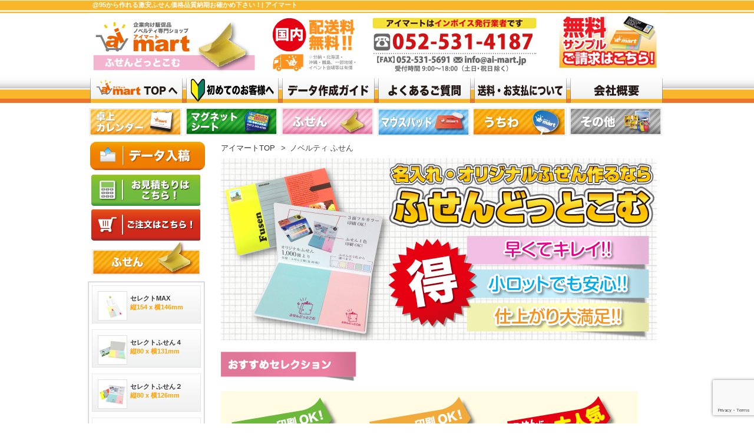

--- FILE ---
content_type: text/html; charset=UTF-8
request_url: https://www.ai-mart.jp/fusen/
body_size: 18094
content:
<!DOCTYPE html>
<!--[if IE 6]>
<html id="ie6" lang="ja">
<![endif]-->
<!--[if IE 7]>
<html id="ie7" lang="ja">
<![endif]-->
<!--[if IE 8]>
<html id="ie8" lang="ja">
<![endif]-->
<!--[if !(IE 6) & !(IE 7) & !(IE 8)]><!-->
<html lang="ja">
<!--<![endif]-->
<head>
<meta charset="UTF-8" />
<meta name="viewport" content="width=device-width" />
<title>
激安ふせん@95から作れる！| アイマート</title>


<link rel="stylesheet" type="text/css" media="all" href="https://www.ai-mart.jp/fusen/wp-content/themes/fusen/style.css?20240403" />
<link rel="pingback" href="https://www.ai-mart.jp/fusen/xmlrpc.php" />
<!--[if lt IE 9]>
<script src="https://www.ai-mart.jp/fusen/wp-content/themes/fusen/js/html5.js" type="text/javascript"></script>
<![endif]-->
<meta name='robots' content='index, follow, max-image-preview:large, max-snippet:-1, max-video-preview:-1' />

	<!-- This site is optimized with the Yoast SEO plugin v26.7 - https://yoast.com/wordpress/plugins/seo/ -->
	<meta name="description" content="シーンを選ばず、多彩な用途があるふせん。価格も95円から作成できます。１枚１枚にも印刷が可能な商品も！デザイン作成から印刷加工まで一貫にて作成しています。是非一度サンプル請求、お見積り依頼など何なりとお問い合わせ下さい。" />
	<link rel="canonical" href="https://www.ai-mart.jp/fusen/" />
	<meta property="og:locale" content="ja_JP" />
	<meta property="og:type" content="website" />
	<meta property="og:title" content="激安ふせん @95から作れる ！| アイマート" />
	<meta property="og:description" content="シーンを選ばず、多彩な用途があるふせん。価格も95円から作成できます。１枚１枚にも印刷が可能な商品も！デザイン作成から印刷加工まで一貫にて作成しています。是非一度サンプル請求、お見積り依頼など何なりとお問い合わせ下さい。" />
	<meta property="og:url" content="https://www.ai-mart.jp/fusen/" />
	<meta property="og:site_name" content="激安ふせん @95から作れる 価格品質納期お確かめ下さい！| アイマート" />
	<meta property="article:modified_time" content="2025-12-16T02:37:22+00:00" />
	<meta property="og:image" content="https://www.ai-mart.jp/imgs/parts/nenmatsu.jpg" />
	<script type="application/ld+json" class="yoast-schema-graph">{"@context":"https://schema.org","@graph":[{"@type":"WebPage","@id":"https://www.ai-mart.jp/fusen/","url":"https://www.ai-mart.jp/fusen/","name":"激安ふせん @95から作れる ！| アイマート","isPartOf":{"@id":"https://www.ai-mart.jp/fusen/#website"},"primaryImageOfPage":{"@id":"https://www.ai-mart.jp/fusen/#primaryimage"},"image":{"@id":"https://www.ai-mart.jp/fusen/#primaryimage"},"thumbnailUrl":"https://www.ai-mart.jp/imgs/parts/nenmatsu.jpg","datePublished":"2015-02-19T06:33:41+00:00","dateModified":"2025-12-16T02:37:22+00:00","description":"シーンを選ばず、多彩な用途があるふせん。価格も95円から作成できます。１枚１枚にも印刷が可能な商品も！デザイン作成から印刷加工まで一貫にて作成しています。是非一度サンプル請求、お見積り依頼など何なりとお問い合わせ下さい。","breadcrumb":{"@id":"https://www.ai-mart.jp/fusen/#breadcrumb"},"inLanguage":"ja","potentialAction":[{"@type":"ReadAction","target":["https://www.ai-mart.jp/fusen/"]}]},{"@type":"ImageObject","inLanguage":"ja","@id":"https://www.ai-mart.jp/fusen/#primaryimage","url":"https://www.ai-mart.jp/imgs/parts/nenmatsu.jpg","contentUrl":"https://www.ai-mart.jp/imgs/parts/nenmatsu.jpg"},{"@type":"BreadcrumbList","@id":"https://www.ai-mart.jp/fusen/#breadcrumb","itemListElement":[{"@type":"ListItem","position":1,"name":"ホーム"}]},{"@type":"WebSite","@id":"https://www.ai-mart.jp/fusen/#website","url":"https://www.ai-mart.jp/fusen/","name":"激安ふせん @95から作れる 価格品質納期お確かめ下さい！| アイマート","description":"","potentialAction":[{"@type":"SearchAction","target":{"@type":"EntryPoint","urlTemplate":"https://www.ai-mart.jp/fusen/?s={search_term_string}"},"query-input":{"@type":"PropertyValueSpecification","valueRequired":true,"valueName":"search_term_string"}}],"inLanguage":"ja"}]}</script>
	<!-- / Yoast SEO plugin. -->


<link rel="alternate" type="application/rss+xml" title="激安ふせん @95から作れる 価格品質納期お確かめ下さい！| アイマート &raquo; フィード" href="https://www.ai-mart.jp/fusen/feed/" />
<link rel="alternate" type="application/rss+xml" title="激安ふせん @95から作れる 価格品質納期お確かめ下さい！| アイマート &raquo; コメントフィード" href="https://www.ai-mart.jp/fusen/comments/feed/" />
<link rel="alternate" title="oEmbed (JSON)" type="application/json+oembed" href="https://www.ai-mart.jp/fusen/wp-json/oembed/1.0/embed?url=https%3A%2F%2Fwww.ai-mart.jp%2Ffusen%2F" />
<link rel="alternate" title="oEmbed (XML)" type="text/xml+oembed" href="https://www.ai-mart.jp/fusen/wp-json/oembed/1.0/embed?url=https%3A%2F%2Fwww.ai-mart.jp%2Ffusen%2F&#038;format=xml" />
<style id='wp-img-auto-sizes-contain-inline-css' type='text/css'>
img:is([sizes=auto i],[sizes^="auto," i]){contain-intrinsic-size:3000px 1500px}
/*# sourceURL=wp-img-auto-sizes-contain-inline-css */
</style>
<style id='wp-emoji-styles-inline-css' type='text/css'>

	img.wp-smiley, img.emoji {
		display: inline !important;
		border: none !important;
		box-shadow: none !important;
		height: 1em !important;
		width: 1em !important;
		margin: 0 0.07em !important;
		vertical-align: -0.1em !important;
		background: none !important;
		padding: 0 !important;
	}
/*# sourceURL=wp-emoji-styles-inline-css */
</style>
<style id='wp-block-library-inline-css' type='text/css'>
:root{--wp-block-synced-color:#7a00df;--wp-block-synced-color--rgb:122,0,223;--wp-bound-block-color:var(--wp-block-synced-color);--wp-editor-canvas-background:#ddd;--wp-admin-theme-color:#007cba;--wp-admin-theme-color--rgb:0,124,186;--wp-admin-theme-color-darker-10:#006ba1;--wp-admin-theme-color-darker-10--rgb:0,107,160.5;--wp-admin-theme-color-darker-20:#005a87;--wp-admin-theme-color-darker-20--rgb:0,90,135;--wp-admin-border-width-focus:2px}@media (min-resolution:192dpi){:root{--wp-admin-border-width-focus:1.5px}}.wp-element-button{cursor:pointer}:root .has-very-light-gray-background-color{background-color:#eee}:root .has-very-dark-gray-background-color{background-color:#313131}:root .has-very-light-gray-color{color:#eee}:root .has-very-dark-gray-color{color:#313131}:root .has-vivid-green-cyan-to-vivid-cyan-blue-gradient-background{background:linear-gradient(135deg,#00d084,#0693e3)}:root .has-purple-crush-gradient-background{background:linear-gradient(135deg,#34e2e4,#4721fb 50%,#ab1dfe)}:root .has-hazy-dawn-gradient-background{background:linear-gradient(135deg,#faaca8,#dad0ec)}:root .has-subdued-olive-gradient-background{background:linear-gradient(135deg,#fafae1,#67a671)}:root .has-atomic-cream-gradient-background{background:linear-gradient(135deg,#fdd79a,#004a59)}:root .has-nightshade-gradient-background{background:linear-gradient(135deg,#330968,#31cdcf)}:root .has-midnight-gradient-background{background:linear-gradient(135deg,#020381,#2874fc)}:root{--wp--preset--font-size--normal:16px;--wp--preset--font-size--huge:42px}.has-regular-font-size{font-size:1em}.has-larger-font-size{font-size:2.625em}.has-normal-font-size{font-size:var(--wp--preset--font-size--normal)}.has-huge-font-size{font-size:var(--wp--preset--font-size--huge)}.has-text-align-center{text-align:center}.has-text-align-left{text-align:left}.has-text-align-right{text-align:right}.has-fit-text{white-space:nowrap!important}#end-resizable-editor-section{display:none}.aligncenter{clear:both}.items-justified-left{justify-content:flex-start}.items-justified-center{justify-content:center}.items-justified-right{justify-content:flex-end}.items-justified-space-between{justify-content:space-between}.screen-reader-text{border:0;clip-path:inset(50%);height:1px;margin:-1px;overflow:hidden;padding:0;position:absolute;width:1px;word-wrap:normal!important}.screen-reader-text:focus{background-color:#ddd;clip-path:none;color:#444;display:block;font-size:1em;height:auto;left:5px;line-height:normal;padding:15px 23px 14px;text-decoration:none;top:5px;width:auto;z-index:100000}html :where(.has-border-color){border-style:solid}html :where([style*=border-top-color]){border-top-style:solid}html :where([style*=border-right-color]){border-right-style:solid}html :where([style*=border-bottom-color]){border-bottom-style:solid}html :where([style*=border-left-color]){border-left-style:solid}html :where([style*=border-width]){border-style:solid}html :where([style*=border-top-width]){border-top-style:solid}html :where([style*=border-right-width]){border-right-style:solid}html :where([style*=border-bottom-width]){border-bottom-style:solid}html :where([style*=border-left-width]){border-left-style:solid}html :where(img[class*=wp-image-]){height:auto;max-width:100%}:where(figure){margin:0 0 1em}html :where(.is-position-sticky){--wp-admin--admin-bar--position-offset:var(--wp-admin--admin-bar--height,0px)}@media screen and (max-width:600px){html :where(.is-position-sticky){--wp-admin--admin-bar--position-offset:0px}}

/*# sourceURL=wp-block-library-inline-css */
</style><style id='global-styles-inline-css' type='text/css'>
:root{--wp--preset--aspect-ratio--square: 1;--wp--preset--aspect-ratio--4-3: 4/3;--wp--preset--aspect-ratio--3-4: 3/4;--wp--preset--aspect-ratio--3-2: 3/2;--wp--preset--aspect-ratio--2-3: 2/3;--wp--preset--aspect-ratio--16-9: 16/9;--wp--preset--aspect-ratio--9-16: 9/16;--wp--preset--color--black: #000000;--wp--preset--color--cyan-bluish-gray: #abb8c3;--wp--preset--color--white: #ffffff;--wp--preset--color--pale-pink: #f78da7;--wp--preset--color--vivid-red: #cf2e2e;--wp--preset--color--luminous-vivid-orange: #ff6900;--wp--preset--color--luminous-vivid-amber: #fcb900;--wp--preset--color--light-green-cyan: #7bdcb5;--wp--preset--color--vivid-green-cyan: #00d084;--wp--preset--color--pale-cyan-blue: #8ed1fc;--wp--preset--color--vivid-cyan-blue: #0693e3;--wp--preset--color--vivid-purple: #9b51e0;--wp--preset--gradient--vivid-cyan-blue-to-vivid-purple: linear-gradient(135deg,rgb(6,147,227) 0%,rgb(155,81,224) 100%);--wp--preset--gradient--light-green-cyan-to-vivid-green-cyan: linear-gradient(135deg,rgb(122,220,180) 0%,rgb(0,208,130) 100%);--wp--preset--gradient--luminous-vivid-amber-to-luminous-vivid-orange: linear-gradient(135deg,rgb(252,185,0) 0%,rgb(255,105,0) 100%);--wp--preset--gradient--luminous-vivid-orange-to-vivid-red: linear-gradient(135deg,rgb(255,105,0) 0%,rgb(207,46,46) 100%);--wp--preset--gradient--very-light-gray-to-cyan-bluish-gray: linear-gradient(135deg,rgb(238,238,238) 0%,rgb(169,184,195) 100%);--wp--preset--gradient--cool-to-warm-spectrum: linear-gradient(135deg,rgb(74,234,220) 0%,rgb(151,120,209) 20%,rgb(207,42,186) 40%,rgb(238,44,130) 60%,rgb(251,105,98) 80%,rgb(254,248,76) 100%);--wp--preset--gradient--blush-light-purple: linear-gradient(135deg,rgb(255,206,236) 0%,rgb(152,150,240) 100%);--wp--preset--gradient--blush-bordeaux: linear-gradient(135deg,rgb(254,205,165) 0%,rgb(254,45,45) 50%,rgb(107,0,62) 100%);--wp--preset--gradient--luminous-dusk: linear-gradient(135deg,rgb(255,203,112) 0%,rgb(199,81,192) 50%,rgb(65,88,208) 100%);--wp--preset--gradient--pale-ocean: linear-gradient(135deg,rgb(255,245,203) 0%,rgb(182,227,212) 50%,rgb(51,167,181) 100%);--wp--preset--gradient--electric-grass: linear-gradient(135deg,rgb(202,248,128) 0%,rgb(113,206,126) 100%);--wp--preset--gradient--midnight: linear-gradient(135deg,rgb(2,3,129) 0%,rgb(40,116,252) 100%);--wp--preset--font-size--small: 13px;--wp--preset--font-size--medium: 20px;--wp--preset--font-size--large: 36px;--wp--preset--font-size--x-large: 42px;--wp--preset--spacing--20: 0.44rem;--wp--preset--spacing--30: 0.67rem;--wp--preset--spacing--40: 1rem;--wp--preset--spacing--50: 1.5rem;--wp--preset--spacing--60: 2.25rem;--wp--preset--spacing--70: 3.38rem;--wp--preset--spacing--80: 5.06rem;--wp--preset--shadow--natural: 6px 6px 9px rgba(0, 0, 0, 0.2);--wp--preset--shadow--deep: 12px 12px 50px rgba(0, 0, 0, 0.4);--wp--preset--shadow--sharp: 6px 6px 0px rgba(0, 0, 0, 0.2);--wp--preset--shadow--outlined: 6px 6px 0px -3px rgb(255, 255, 255), 6px 6px rgb(0, 0, 0);--wp--preset--shadow--crisp: 6px 6px 0px rgb(0, 0, 0);}:where(.is-layout-flex){gap: 0.5em;}:where(.is-layout-grid){gap: 0.5em;}body .is-layout-flex{display: flex;}.is-layout-flex{flex-wrap: wrap;align-items: center;}.is-layout-flex > :is(*, div){margin: 0;}body .is-layout-grid{display: grid;}.is-layout-grid > :is(*, div){margin: 0;}:where(.wp-block-columns.is-layout-flex){gap: 2em;}:where(.wp-block-columns.is-layout-grid){gap: 2em;}:where(.wp-block-post-template.is-layout-flex){gap: 1.25em;}:where(.wp-block-post-template.is-layout-grid){gap: 1.25em;}.has-black-color{color: var(--wp--preset--color--black) !important;}.has-cyan-bluish-gray-color{color: var(--wp--preset--color--cyan-bluish-gray) !important;}.has-white-color{color: var(--wp--preset--color--white) !important;}.has-pale-pink-color{color: var(--wp--preset--color--pale-pink) !important;}.has-vivid-red-color{color: var(--wp--preset--color--vivid-red) !important;}.has-luminous-vivid-orange-color{color: var(--wp--preset--color--luminous-vivid-orange) !important;}.has-luminous-vivid-amber-color{color: var(--wp--preset--color--luminous-vivid-amber) !important;}.has-light-green-cyan-color{color: var(--wp--preset--color--light-green-cyan) !important;}.has-vivid-green-cyan-color{color: var(--wp--preset--color--vivid-green-cyan) !important;}.has-pale-cyan-blue-color{color: var(--wp--preset--color--pale-cyan-blue) !important;}.has-vivid-cyan-blue-color{color: var(--wp--preset--color--vivid-cyan-blue) !important;}.has-vivid-purple-color{color: var(--wp--preset--color--vivid-purple) !important;}.has-black-background-color{background-color: var(--wp--preset--color--black) !important;}.has-cyan-bluish-gray-background-color{background-color: var(--wp--preset--color--cyan-bluish-gray) !important;}.has-white-background-color{background-color: var(--wp--preset--color--white) !important;}.has-pale-pink-background-color{background-color: var(--wp--preset--color--pale-pink) !important;}.has-vivid-red-background-color{background-color: var(--wp--preset--color--vivid-red) !important;}.has-luminous-vivid-orange-background-color{background-color: var(--wp--preset--color--luminous-vivid-orange) !important;}.has-luminous-vivid-amber-background-color{background-color: var(--wp--preset--color--luminous-vivid-amber) !important;}.has-light-green-cyan-background-color{background-color: var(--wp--preset--color--light-green-cyan) !important;}.has-vivid-green-cyan-background-color{background-color: var(--wp--preset--color--vivid-green-cyan) !important;}.has-pale-cyan-blue-background-color{background-color: var(--wp--preset--color--pale-cyan-blue) !important;}.has-vivid-cyan-blue-background-color{background-color: var(--wp--preset--color--vivid-cyan-blue) !important;}.has-vivid-purple-background-color{background-color: var(--wp--preset--color--vivid-purple) !important;}.has-black-border-color{border-color: var(--wp--preset--color--black) !important;}.has-cyan-bluish-gray-border-color{border-color: var(--wp--preset--color--cyan-bluish-gray) !important;}.has-white-border-color{border-color: var(--wp--preset--color--white) !important;}.has-pale-pink-border-color{border-color: var(--wp--preset--color--pale-pink) !important;}.has-vivid-red-border-color{border-color: var(--wp--preset--color--vivid-red) !important;}.has-luminous-vivid-orange-border-color{border-color: var(--wp--preset--color--luminous-vivid-orange) !important;}.has-luminous-vivid-amber-border-color{border-color: var(--wp--preset--color--luminous-vivid-amber) !important;}.has-light-green-cyan-border-color{border-color: var(--wp--preset--color--light-green-cyan) !important;}.has-vivid-green-cyan-border-color{border-color: var(--wp--preset--color--vivid-green-cyan) !important;}.has-pale-cyan-blue-border-color{border-color: var(--wp--preset--color--pale-cyan-blue) !important;}.has-vivid-cyan-blue-border-color{border-color: var(--wp--preset--color--vivid-cyan-blue) !important;}.has-vivid-purple-border-color{border-color: var(--wp--preset--color--vivid-purple) !important;}.has-vivid-cyan-blue-to-vivid-purple-gradient-background{background: var(--wp--preset--gradient--vivid-cyan-blue-to-vivid-purple) !important;}.has-light-green-cyan-to-vivid-green-cyan-gradient-background{background: var(--wp--preset--gradient--light-green-cyan-to-vivid-green-cyan) !important;}.has-luminous-vivid-amber-to-luminous-vivid-orange-gradient-background{background: var(--wp--preset--gradient--luminous-vivid-amber-to-luminous-vivid-orange) !important;}.has-luminous-vivid-orange-to-vivid-red-gradient-background{background: var(--wp--preset--gradient--luminous-vivid-orange-to-vivid-red) !important;}.has-very-light-gray-to-cyan-bluish-gray-gradient-background{background: var(--wp--preset--gradient--very-light-gray-to-cyan-bluish-gray) !important;}.has-cool-to-warm-spectrum-gradient-background{background: var(--wp--preset--gradient--cool-to-warm-spectrum) !important;}.has-blush-light-purple-gradient-background{background: var(--wp--preset--gradient--blush-light-purple) !important;}.has-blush-bordeaux-gradient-background{background: var(--wp--preset--gradient--blush-bordeaux) !important;}.has-luminous-dusk-gradient-background{background: var(--wp--preset--gradient--luminous-dusk) !important;}.has-pale-ocean-gradient-background{background: var(--wp--preset--gradient--pale-ocean) !important;}.has-electric-grass-gradient-background{background: var(--wp--preset--gradient--electric-grass) !important;}.has-midnight-gradient-background{background: var(--wp--preset--gradient--midnight) !important;}.has-small-font-size{font-size: var(--wp--preset--font-size--small) !important;}.has-medium-font-size{font-size: var(--wp--preset--font-size--medium) !important;}.has-large-font-size{font-size: var(--wp--preset--font-size--large) !important;}.has-x-large-font-size{font-size: var(--wp--preset--font-size--x-large) !important;}
/*# sourceURL=global-styles-inline-css */
</style>

<style id='classic-theme-styles-inline-css' type='text/css'>
/*! This file is auto-generated */
.wp-block-button__link{color:#fff;background-color:#32373c;border-radius:9999px;box-shadow:none;text-decoration:none;padding:calc(.667em + 2px) calc(1.333em + 2px);font-size:1.125em}.wp-block-file__button{background:#32373c;color:#fff;text-decoration:none}
/*# sourceURL=/wp-includes/css/classic-themes.min.css */
</style>
<link rel='stylesheet' id='contact-form-7-css' href='https://www.ai-mart.jp/fusen/wp-content/plugins/contact-form-7/includes/css/styles.css?ver=6.1.4' type='text/css' media='all' />
<script type="text/javascript" src="https://www.ai-mart.jp/fusen/wp-includes/js/jquery/jquery.min.js?ver=3.7.1" id="jquery-core-js"></script>
<script type="text/javascript" src="https://www.ai-mart.jp/fusen/wp-includes/js/jquery/jquery-migrate.min.js?ver=3.4.1" id="jquery-migrate-js"></script>
<script type="text/javascript" src="https://www.ai-mart.jp/fusen/wp-content/plugins/business-calendar/business-calendar.js?ver=6.9" id="wp_business_calendar-js"></script>
<link rel="https://api.w.org/" href="https://www.ai-mart.jp/fusen/wp-json/" /><link rel="alternate" title="JSON" type="application/json" href="https://www.ai-mart.jp/fusen/wp-json/wp/v2/pages/25" /><link rel="EditURI" type="application/rsd+xml" title="RSD" href="https://www.ai-mart.jp/fusen/xmlrpc.php?rsd" />
<meta name="generator" content="WordPress 6.9" />
<link rel='shortlink' href='https://www.ai-mart.jp/fusen/' />


<link type="text/css" href="https://www.ai-mart.jp/fusen/wp-content/plugins/business-calendar/business-calendar.css" rel="stylesheet" /><script type="text/javascript">
	window._se_plugin_version = '8.1.9';
</script>
<link rel="shortcut icon" href="/imgs/favicon.ico" type="image/x-icon" />
<link rel="apple-touch-icon" href="/apple-touch-icon.png" />
<link rel="apple-touch-icon" sizes="57x57" href="/imgs/apple-touch-icon-57x57.png" />
<link rel="apple-touch-icon" sizes="72x72" href="/imgs/apple-touch-icon-72x72.png" />
<link rel="apple-touch-icon" sizes="76x76" href="/imgs/apple-touch-icon-76x76.png" />
<link rel="apple-touch-icon" sizes="114x114" href="/imgs/apple-touch-icon-114x114.png" />
<link rel="apple-touch-icon" sizes="120x120" href="/imgs/apple-touch-icon-120x120.png" />
<link rel="apple-touch-icon" sizes="144x144" href="/imgs/apple-touch-icon-144x144.png" />
<link rel="apple-touch-icon" sizes="152x152" href="/imgs/apple-touch-icon-152x152.png" />

<!-- Google Tag Manager -->
<script>(function(w,d,s,l,i){w[l]=w[l]||[];w[l].push({'gtm.start':
new Date().getTime(),event:'gtm.js'});var f=d.getElementsByTagName(s)[0],
j=d.createElement(s),dl=l!='dataLayer'?'&l='+l:'';j.async=true;j.src=
'https://www.googletagmanager.com/gtm.js?id='+i+dl;f.parentNode.insertBefore(j,f);
})(window,document,'script','dataLayer','GTM-PCSS5M8');</script>
<!-- End Google Tag Manager -->
<script type="text/javascript" src="https://www.ai-mart.jp/fusen/wp-content/themes/fusen/js/ajaxzip2/ajaxzip2.js" charset="UTF-8"></script>
<script type="text/javascript">
//<![CDATA[
jQuery(function(){
AjaxZip2.JSONDATA = "https://www.ai-mart.jp/fusen/wp-content/themes/fusen/js/ajaxzip2/data";
jQuery('#zip').keyup(function(event){
AjaxZip2.zip2addr(this,'pref','addr1','addr2');
})
})
//]]>
</script>
<!-- User Heat Tag -->
<script type="text/javascript">
(function(add, cla){window['UserHeatTag']=cla;window[cla]=window[cla]||function(){(window[cla].q=window[cla].q||[]).push(arguments)},window[cla].l=1*new Date();var ul=document.createElement('script');var tag = document.getElementsByTagName('script')[0];ul.async=1;ul.src=add;tag.parentNode.insertBefore(ul,tag);})('//uh.nakanohito.jp/uhj2/uh.js', '_uhtracker');_uhtracker({id:'uhAyFwQk0R'});
</script>
<!-- End User Heat Tag -->
</head>
<body>


  <!-- Google Tag Manager (noscript) -->
  <noscript><iframe src="https://www.googletagmanager.com/ns.html?id=GTM-PCSS5M8"
  height="0" width="0" style="display:none;visibility:hidden"></iframe></noscript>
  <!-- End Google Tag Manager (noscript) -->
  <div id="header">
    <div id="header-in" class="onHtext">
  <h1>@95から作れる激安ふせん価格品質納期お確かめ下さい！| アイマート</h1>
   <div id="access1">
      <ul>
        <li class="h_rogo links"><a href="https://www.ai-mart.jp/fusen/"><img src="https://www.ai-mart.jp/fusen/imgs/icon/h_rogo-fs.jpg" width="290" height="107" alt="ノベルティショップ アイマート | ふせんどっとこむ" id="Insert_logo"/></a></li>
        <li class="h_contact"><img src="https://www.ai-mart.jp/fusen/imgs/icon/h_contact-3.jpg" width="495" height="107" alt="お問い合わせ"/></li>

        <!--
        <li class="h_toiawse-b"><div class="toiawase-in"><div class="Searchbox">	<form method="get" id="searchform" action="https://www.ai-mart.jp/fusen/">
		<p class="assistive-text">商品検索</p>
		<p class="Searcharea"><input type="text" class="field" name="s" id="s" placeholder="検索" />
		<input type="submit" class="submit" name="submit" id="searchsubmit" value="検索" /></p>
	</form>
</div><div class="toiawasebox"><a href="/fusen/toiawase-fusen/"><img src="https://www.ai-mart.jp/utiwa/imgs/icon/h_toiawse-b.jpg" width="195" height="37" alt="お問い合わせ"/></a></div></div></li>
        -->
        <li class="h_dataguide-b"><a href="https://www.ai-mart.jp/fusen/sample-request/"><img src="https://www.ai-mart.jp/fusen/imgs/icon/h_sample-fu.jpg" width="195" height="107" alt="サンプル請求"/></a></li>
      </ul>
      </div>
    <nav id="access2" role="navigation">
      <ul>
        <li class="h_top"><a href="https://www.ai-mart.jp/">激安ふせん @95から作れる 価格品質納期お確かめ下さい！| アイマート</a></li>
        <li class="h_guide"><a href="/fusen/first-time/">はじめてのお客様へ</a></li>
        <li class="h_dataguide"><a href="/fusen/attention/">データ作成ガイド</a></li>
        <li class="h_qanda"><a href="/fusen/faq/">よくある質問</a></li>
        <li class="h_payment"><a href="/fusen/pay/">送料・お支払いについて</a></li>
        <li class="h_company"><a href="/fusen/company/">会社概要top</a></li>
      </ul>
    </nav>
    <!-- #access -->
    <div id="access3">


      <ul class="h_content2">
        <li class="h_cal-b"><a href="/calendar/">top</a>
        </li>

        <li class="h_mag-b"><a href="/magsheet/">top</a>
        </li>

        <li class="h_husen-b"><a href="/fusen/">top</a>
        </li>

        <li class="h_mask-b"><a href="/mask/">top</a>
        </li>

        <li class="h_utiwa-b"><a href="/utiwa/">リンク 1</a>
        </li>

        <li class="h_others-b"><a href="/others/">top</a>
        </li>

      </ul>


    </div>


    </div>
  </div>
<div class="container">
		<div id="primary">
			<div id="content" role="main">

								<ol class="breadCrumb top">
					<li><a href="/">アイマートTOP</a>&gt;</li>
					<li>ノベルティ ふせん</li>
				</ol>
				
				
					
<article id="post-25" class="post-25 page type-page status-publish hentry">
<!--
	<header class="entry-header">
		<h1 class="entry-title">オリジナル、名入れふせんのことなら |ふせんどっとこむ</h1>
	</header>
-->
<!-- .entry-header -->

	<div class="entry-content">
		&nbsp;

<!--
<div style="margin-top: -20px;">
<img decoding="async" src="https://www.ai-mart.jp/imgs/parts/nenmatsu.jpg" alt="年末年始休業"></div>
-->

<div style="margin-top: -40px;"><a href="https://www.ai-mart.jp/fusen/fusen-k-126802/"><img decoding="async" src="/fusen/imgs/icon/20150225_fusen.jpg" alt="オリジナル、名入れふせんのことなら |ふせんどっとこむ" /></a></div>
<a name="osusume"></a><img decoding="async" src="/fusen/imgs/icon/fusen-top01.jpg" alt="おすすめセレクション" />
<table border="0" width="708" bgcolor="#fffce3">
<tbody>
<tr>
<td align="center" valign="middle" width="236" height="280"><a href="/fusen/fusen-k-130110m/"><img decoding="async" class="imgover" src="/fusen/imgs/icon/fusen-top-k-130110m_1.jpg" alt="セレクトふせん MAX" /></a></td>
<td align="center" valign="middle" width="236" height="280"><a href="/fusen/fusen-k-131804/"><img decoding="async" class="imgover" src="/fusen/imgs/icon/fusen-top-k-131804_1.jpg" alt="セレクトふせん ４" /></a></td>
<td align="center" valign="middle" width="236" height="280"><a href="/fusen/fusen-k-126802/"><img decoding="async" class="imgover" src="/fusen/imgs/icon/fusen-top-k-126802_1.jpg" alt="セレクトふせん ２" /></a></td>
</tr>
<tr>
<td align="center" valign="middle" width="236" height="250"><a href="/fusen/fusen-set/"><img decoding="async" class="imgover" src="/fusen/imgs/icon/fusen-top-set_2.jpg" alt="ふせんセット" /></a></td>
<td align="center" valign="middle" width="236" height="250"><a href="/fusen/fusen-big/"><img decoding="async" class="imgover" src="/fusen/imgs/icon/fusen-top-dai_2.jpg" alt="ふせん（大）" /></a></td>
<td align="center" valign="middle" width="236" height="250"><a href="/fusen/fusen-t-shirt/"><img decoding="async" class="imgover" src="/fusen/imgs/icon/fusen-top-tshaut_2.jpg" alt="Tシャツ型 ふせん" /></a></td>
</tr>

<tr>
<td align="center" valign="middle" width="236" height="250"><a href="/fusen/fusen-pvc-case"><img decoding="async" class="imgover" src="/fusen/imgs/icon/fusen-top-pvc_2.jpg" alt="PVC ケース入り ふせん" /></a></td>
<td align="center" valign="middle" width="236" height="250"><a href="/fusen/fusen-compact"><img decoding="async" class="imgover" src="/fusen/imgs/icon/fusen-top-compact_2.jpg" alt="コンパクト ふせん" /></a></td>
</tr>


<!--
<tr>
<td align="center" valign="middle" width="236" height="250"><a href="/fusen/fusen-message"><img decoding="async" class="imgover" src="/fusen/imgs/icon/fusen-top-message_2.jpg" alt="メッセージ ふせん" /></a></td>
<td align="center" valign="middle" width="236" height="250"><a href="/fusen/craft-compact"><img decoding="async" class="imgover" src="/fusen/imgs/icon/fusen-top-craftcompact_2.jpg" alt="クラフトコンパクト ふせん" /></a></td>
</tr>
-->

<!--
<tr>
<td align="center" valign="middle" width="236" height="250"><a href="/fusen/fusen-small/"><img decoding="async" class="imgover" src="/fusen/imgs/icon/fusen-top-syo_2.jpg" alt="ふせん（小）" /></a></td>
<td align="center" valign="middle" width="236" height="250"><a href="/fusen/fusen-stand/"><img decoding="async" class="imgover" src="/fusen/imgs/icon/fusen-top-stand_2.jpg" alt="スタンドふせん" /></a></td>
<td align="center" valign="middle" width="236" height="250"><a href="/fusen/fusen-todo/"><img decoding="async" class="imgover" src="/fusen/imgs/icon/fusen-top-todo_2.jpg" alt="TO DO ふせん" /></a></td>
<td align="center" valign="middle" width="236" height="250"><a href="/fusen/fusen-casein"><img decoding="async" class="imgover" src="/fusen/imgs/icon/fusen-top-casein_2.jpg" alt="ケース入り ふせん" /></a></td>
<td align="center" valign="middle" width="236" height="250"><a href="/fusen/fusen-pen-case"><img decoding="async" class="imgover" src="/fusen/imgs/icon/fusen-top-pen_2.jpg" alt="ペン付き ケース入り ふせん" /></a></td>
<td align="center" valign="middle" width="236" height="250"><a href="/fusen/fusen-message"><img decoding="async" class="imgover" src="/fusen/imgs/icon/fusen-top-message_2.jpg" alt="メッセージ ふせん" /></a></td>
<td align="center" valign="middle" width="236" height="250"><a href="/fusen/fusencraft-dai"><img decoding="async" class="imgover" src="/fusen/imgs/icon/fusen-top-craft-dai_2.jpg" alt="クラフトふせん（大）" /></a></td>
<td align="center" valign="middle" width="236" height="250"></td>
<td align="center" valign="middle" width="236" height="250"></td>
</tr>
-->



</tbody>
</table>
<!--
<div style="margin-top: -5px;"><a name="size"></a><img decoding="async" src="/fusen/imgs/icon/fusen-top02.jpg"></div>
<table style="width: 708px; height: 208px;" valign="bottom" background="/fusen/imgs/icon/fusen-top08.jpg" border="0" cellpadding="0" cellspacing="0">
<tbody>
<tr>
<td style="vertical-align: top; width: 105px; height: 160px;"></td>
<td style="vertical-align: top; width: 130px;"></td>
<td style="vertical-align: top; width: 20px;"></td>
<td style="vertical-align: top; width: 123px;"></td>
<td style="vertical-align: top; width: 23px;"></td>
<td style="vertical-align: top; width: 125px;"></td>
<td style="vertical-align: top; width: 33px;"></td>
<td style="vertical-align: top; width: 104px;"></td>
<td style="vertical-align: top; width: 45px;"></td>
</tr>
<tr>
<td style="vertical-align: top; width: 105px;"></td>
<td style="vertical-align: middle; text-align: center; width: 130px;"><a href="/fusen/fusen-k-130110m/"><img decoding="async" src="/fusen/imgs/icon/fusen-top03_b.jpg" class="imgover"></a></td>
<td style="vertical-align: top; width: 20px;"></td>
<td style="vertical-align: middle; text-align: center; width: 123px;"><a href="/fusen/fusen-k-131804/"><img decoding="async" src="/fusen/imgs/icon/fusen-top03_b.jpg" class="imgover"></a></td>
<td style="vertical-align: top; width: 23px;"></td>
<td style="vertical-align: middle; text-align: center; width: 125px;"><a href="/fusen/fusen-k-126802/"><img decoding="async" src="/fusen/imgs/icon/fusen-top03_b.jpg" class="imgover"></a></td>
<td style="vertical-align: top; width: 33px;"></td>
<td style="vertical-align: middle; text-align: center; width: 104px;"><a href="/fusen/fusen-set/"><img decoding="async" src="/fusen/imgs/icon/fusen-top03_b.jpg" class="imgover"></a></td>
<td style="vertical-align: top; width: 45px;"></td>
</tr>
</tbody>
</table>
<table style="width: 708px; height: 208px;" valign="bottom" background="/fusen/imgs/icon/fusen-top09.jpg" border="0" cellpadding="0" cellspacing="0">
<tbody>
<tr>
<td style="height: 164px; width: 120px;"></td>
<td style="vertical-align: top; width: 85px;"></td>
<td style="vertical-align: top; width: 10px;"></td>
<td style="vertical-align: top; width: 105px;"></td>
<td style="vertical-align: top; width: 115px;"></td>
<td style="vertical-align: top; width: 105px;"></td>
<td style="vertical-align: top; width: 122px;"></td>
</tr>
<tr>
<td style="vertical-align: top;"></td>
<td style="text-align: center;"><a href="/fusen/fusen-small/"><img decoding="async" src="/fusen/imgs/icon/fusen-top03_b.jpg" class="imgover"></a></td>
<td></td>
<td style="text-align: center;"><a href="/fusen/fusen-big/"><img decoding="async" src="/fusen/imgs/icon/fusen-top03_b.jpg" class="imgover"></a></td>
<td style="text-align: center;"><a href="/fusen/fusen-stand/"><img decoding="async" src="/fusen/imgs/icon/fusen-top03_b.jpg" class="imgover"></a></td>
<td style="text-align: center;"><a href="/fusen/fusen-t-shirt/"><img decoding="async" src="/fusen/imgs/icon/fusen-top03_b.jpg" class="imgover"></a></td>
<td style="text-align: center;"><a href="/fusen/fusen-todo/"><img decoding="async" src="/fusen/imgs/icon/fusen-top03_b.jpg" class="imgover"></a></td>
</tr>
</tbody>
</table>
<table border="0" background="/fusen/imgs/icon/fusen-top03.jpg" width="708" height="208" valign="bottom">
<tbody>
<tr>
<td width="117" height="164"></td>
<td width="118" height="164"></td>
<td width="108" height="164"></td>
<td width="107" height="164"></td>
<td width="110" height="164"></td>
<td width="103" height="164"></td>
<td width="45" height="164"></td>
</tr>
<tr>
<td width="117" height="44"></td>
<td width="118" height="44" align="center" valign="middle"><a href="/fusen/fusen-casein/"><img decoding="async" src="/fusen/imgs/icon/fusen-top03_b.jpg" class="imgover"></a></td>
<td width="108" height="44" align="center" valign="middle"><a href="/fusen/fusen-pen-case/"><img decoding="async" src="/fusen/imgs/icon/fusen-top03_b.jpg" class="imgover"></a></td>
<td width="107" height="44" align="center" valign="middle"><a href="/fusen/fusen-pvc-case/"><img decoding="async" src="/fusen/imgs/icon/fusen-top03_b.jpg" class="imgover"></a></td>
<td width="110" height="44" align="center" valign="middle"><a href="/fusen/fusen-message/"><img decoding="async" src="/fusen/imgs/icon/fusen-top03_b.jpg" class="imgover"></a></td>
<td width="103" height="44" align="center" valign="middle"><a href="/fusen/fusen-compact/"><img decoding="async" src="/fusen/imgs/icon/fusen-top03_b.jpg" class="imgover"></a></td>
<td width="45" height="44"></td>
</tr>
</tbody>
</table>
-->
<div style="margin-top: -5px;"><img decoding="async" src="/fusen/imgs/icon/fusen-top05.jpg" alt="納品までの流れ" /></div>
<div style="margin-top: -10px;"><center><a title="会員登録" href="https://www.ai-mart.jp/fusen/flow-order/#1"><img decoding="async" class="imgover" style="padding-left: 6px;" src="../imgs/parts/flow-order-02.jpg" alt="会員登録" width="99" height="182" /></a><a title="ご注文" href="https://www.ai-mart.jp/fusen/flow-order/#2"><img decoding="async" class="imgover" src="../imgs/parts/flow-order-03.jpg" alt="ご注文" width="95" height="182" /></a><a title="データ入稿・作成" href="https://www.ai-mart.jp/fusen/flow-order/#3"><img decoding="async" class="imgover" src="../imgs/parts/flow-order-04.jpg" alt="データ入稿・作成" width="96" height="182" /></a><a title="データチェック" href="https://www.ai-mart.jp/fusen/flow-order/#4"><img loading="lazy" decoding="async" class="imgover" src="../imgs/parts/flow-order-05.jpg" alt="データチェック" width="95" height="182" /></a><a title="商品作成・ご入金" href="https://www.ai-mart.jp/fusen/flow-order/#5"><img loading="lazy" decoding="async" class="imgover" src="../imgs/parts/flow-order-06.jpg" alt="商品作成・ご入金" width="95" height="182" /></a><a title="発送" href="https://www.ai-mart.jp/fusen/flow-order/#6"><img loading="lazy" decoding="async" class="imgover" src="../imgs/parts/flow-order-07.jpg" alt="発送" width="96" height="182" /></a><a title="商品到着" href="https://www.ai-mart.jp/fusen/flow-order/#7"><img loading="lazy" decoding="async" class="imgover" src="../imgs/parts/flow-order-08.jpg" alt="商品到着" width="100" height="182" /></a>&nbsp;

&nbsp;

</center></div>
<div style="margin-top: -5px;"><img decoding="async" src="/fusen/imgs/icon/fusen-top07.jpg" alt="お問い合わせください" /></div>
&nbsp;

<span style="color: gray; font-size: small;">
この度は数あるサイトから「アイマート（ふせんどっとこむ）」をお選び頂き、誠にありがとうございます。「アイマート（ふせんどっとこむ）」の母体である印刷会社で培った数多くのノウハウでお客様の販促活動を全力でサポートしております。はじめてご利用頂くお客様にも使いやすいよう、わかりやすい表現でのサイト作りを心がけておりますが、もしご不明点などがございましたらメール、お電話などで、どうぞお気軽にご相談下さい。</span>

はじめてご利用頂く商品というのは、さまざまな不安があると思います。

「写真だけでは商品がわかりにくい・・・」

「値段は？　最終的に高額になったらどうしよう？」

「データ作成できないが、作ってもらえる？」

「納期は間に合うの？」

こういったさまざまな不安を解消できるように「アイマート（ふせんどっとこむ）」では、わかりやすい表示、明瞭な価格の表記、優れたデザイン、迅速な対応でお客様との信頼関係を築けるように心がけております。

商品ページより簡単にお見積の依頼ができます。また、サンプルもご用意しておりますので実際に手に取って品質をご確認ください。

お見積書の不要な方は、直接、ご注文を頂くことができます。

アイマート（ふせんどっとこむ） では、２通りの入稿方法をご用意しております。

(1) .illustrator（イラストレータ）で作成した印刷用データを入稿する

（完全データ入稿）※ データに不備があった場合は、再入稿をお願いする場合があります。

(2) エクセルを使って作った原稿データを入稿する

（エクセルデータ入稿）※ この場合、制作費（印刷用データ変換費）が別途必要です。

また、地図やお店などのロゴを作成する場合など、別途作成費用を頂く場合がございます。まずは、ご相談ください。

尚、どの入稿方法におきましても、必ず一度構成原稿をお送りしまして、お客様のOKのお返事を頂くまでは、印刷を開始いたしませんので、ご安心ください。

商品代金のお支払いは、銀行振込の前金制となっております。入金確認が取れない場合、受付ができなくなり、日程までの納期に間に合わなくなるなどの問題が発生しますので、ご注意ください。詳しくは、「お支払い方法と送料について」のページをご覧ください。

データ校了が確認できましたら、すぐに印刷・作成開始となります。

納品につきましては、基本お客様よりのご入金確認が弊社にてできましたら発送とさせて頂いております。

本機校正（実際に使用する紙に、実際印刷する機会にて印刷する試し刷りのこと。実際に仕上がりに一番近い状態）は基本的に行いませんので、必要な場合はご連絡ください。※ 本機校正代が別途、必要になります。

納品した商品の梱包ケース内には、納品書・領収書・請求書等の書類は入っておりませんので、代理店様のお名前でクライアント様に直送することも可能です。領収書が必要なお客様は、その旨、ご連絡ください。請求書同様、pdf形式メール添付にてのご送付となります。

&nbsp;

<img loading="lazy" decoding="async" class="alignnone" src="https://www.ai-mart.jp/fusen/imgs/parts/pay-r001.png" alt="お支払い方法と送料について" width="610" height="40" />
<p style="padding-left: 1em;">「アイマート」で、ノベルティ商品、販促品製作をご依頼して頂く際の、
お支払方法と送料についてご案内します。</p>
<a name="pay"></a><img loading="lazy" decoding="async" class="alignnone" src="https://www.ai-mart.jp/fusen/imgs/parts/pay-r002.png" alt="お支払い方法について" width="610" height="53" />

<img loading="lazy" decoding="async" class="alignnone" src="https://www.ai-mart.jp/fusen/imgs/parts/pay-r003.png" alt="銀行振込" width="586" height="36" />

<img loading="lazy" decoding="async" class="alignnone" style="padding-left: 2em;" src="https://www.ai-mart.jp/fusen/imgs/parts/pay-r004.png" alt="振込先口座" width="568" height="85" />

<img loading="lazy" decoding="async" class="alignnone" src="https://www.ai-mart.jp/fusen/imgs/parts/pay-r005.png" alt="注意点" width="586" height="37" />
<p style="padding-left: 1em;">お支払いは、すべて<b><span style="color: red;">前金</span></b>となります。入金確認が取れない場合、受付ができなくなり、ご希望納期に間に合わなくなる問題が発生いたしますので、十分にご注意ください。
お振込名義が、ご注文者名・会社名・店名・団体名と異なる場合は、必ずご連絡ください。
<span style="color: red;">振込手数料は、お客様のご負担</span>をお願いしております。ご了承ください。</p>
<span style="color: red;">※ 商品が必要なお日にちが迫っているなどの場合、お支払い方法についてのご相談にも対応をさせて頂きます。まずは、ご相談ください。</span>

<a name="postage"></a><img loading="lazy" decoding="async" class="alignnone" src="https://www.ai-mart.jp/fusen/imgs/parts/pay-r006.png" alt="送料について" width="610" height="53" />
<p style="padding-left: 1em;">・「アイマート」では、通常便（時間指定便を除く）での１配送先まで送料は当社が負担し、無料でお届けさせて頂きます。（ただし、北海道、沖縄、離島、公共施設、イベント会場等は除きます。）
・２か所以上への配送をご依頼の場合、２か所目からのお届けについては恐れ入りますが、送料をお客様にご負担頂く形とさせて頂いております。ご了承ください。
・基本、運送会社が配送員１人によるお届けとなります。
・ご注文商品の納品時の個口が多数の場合、配送は配送先１F、もしくは入口までとし、納品先に関する搬入スペースや経路、人員、機材等の確保はお客様各位にてお願い致します。
・イベント会場、公共施設等を納品先にご指定頂く場合、別途料金発生、もしくは配送不可の場合があります。納品先詳細をご連絡の上、事前にお問い合わせ頂きますようお願いいたします。
・各イベントごとの発送のルール（配送先・日時・方法など）につきましては必ずお客様ご自身でご確認頂きますようお願いいたします。
・大雪、台風、交通状況などにより予定着日が遅れる場合の補償はできませんのであらかじめご了承ください。</p>
&nbsp;
<table class="table_form">
<tbody>
<tr>
<td align="center" valign="middle" bgcolor="#666666" width="150" height="40"><b><span style="color: #ffffff; font-size: medium;">地域（日本全国）</span></b></td>
<td align="center" valign="middle" bgcolor="#666666" width="300" height="40"><b><span style="color: #ffffff; font-size: medium;">都道府県</span></b></td>
<td align="center" valign="middle" bgcolor="#666666" width="150" height="40"><b><span style="color: #ffffff; font-size: medium;">送料</span></b></td>
</tr>
<tr>
<td align="center" valign="middle" width="150" height="40">北海道地方</td>
<td style="padding-left: 1em;" valign="middle" width="300" height="40">北海道</td>
<td align="center" width="150" height="40">お問合せ下さい。</td>
</tr>
<tr>
<td align="center" valign="middle" bgcolor="#f0f0f0" width="150" height="40">東北地方</td>
<td style="padding-left: 1em;" valign="middle" bgcolor="#f0f0f0" width="300" height="40">青森県 岩手県 宮城県 秋田県 山形県 福島県</td>
<td align="center" bgcolor="#f0f0f0" width="150" height="40">無料</td>
</tr>
<tr>
<td align="center" valign="middle" width="150" height="80">関東地方</td>
<td style="padding-left: 1em;" valign="middle" width="300" height="80">茨城県 栃木県 群馬県 埼玉県 千葉県 東京都 神奈川県</td>
<td align="center" width="150" height="80">無料</td>
</tr>
<tr>
<td align="center" valign="middle" bgcolor="#f0f0f0" width="150" height="80">中部地方</td>
<td style="padding-left: 1em;" valign="middle" bgcolor="#f0f0f0" width="300" height="80">新潟県 富山県 石川県 福井県 山梨県 長野県 岐阜県 静岡県 愛知県</td>
<td align="center" bgcolor="#f0f0f0" width="150" height="80">無料</td>
</tr>
<tr>
<td align="center" valign="middle" width="15" height="80">近畿地方</td>
<td style="padding-left: 1em;" valign="middle" width="300" height="80">三重県 滋賀県 京都府 大阪府 兵庫県 奈良県 和歌山県</td>
<td align="center" width="150" height="80">無料</td>
</tr>
<tr>
<td align="center" valign="middle" bgcolor="#f0f0f0" width="150" height="40">中国地方</td>
<td style="padding-left: 1em;" valign="middle" bgcolor="#f0f0f0" width="300" height="40">鳥取県 島根県 岡山県 広島県 山口県</td>
<td align="center" bgcolor="#f0f0f0" width="150" height="40">無料</td>
</tr>
<tr>
<td align="center" valign="middle" width="150" height="40">四国地方</td>
<td style="padding-left: 1em;" valign="middle" width="300" height="40">徳島県 香川県 愛媛県 高知県</td>
<td align="center" width="150" height="40">無料</td>
</tr>
<tr>
<td align="center" valign="middle" bgcolor="#f0f0f0" width="150" height="80">九州地方</td>
<td style="padding-left: 1em;" valign="middle" bgcolor="#f0f0f0" width="300" height="80">福岡県 佐賀県 長崎県 熊本県 大分県 宮崎県 鹿児島県</td>
<td align="center" bgcolor="#f0f0f0" width="150" height="80">無料</td>
</tr>
<tr>
<td align="center" valign="middle" width="150" height="40">沖縄地方</td>
<td style="padding-left: 1em;" valign="middle" width="300" height="40">沖縄県</td>
<td align="center" width="150" height="40">お問合せ下さい。</td>
</tr>
<tr>
<td align="center" valign="middle" bgcolor="#f0f0f0" width="150" height="40">離島</td>
<td style="padding-left: 1em;" valign="middle" bgcolor="#f0f0f0" width="300" height="40">離島</td>
<td align="center" bgcolor="#f0f0f0" width="150" height="40">お問合せ下さい。</td>
</tr>
</tbody>
</table>
<br /><br />			</div><!-- .entry-content -->
	<footer class="entry-meta">
			</footer><!-- .entry-meta -->
</article><!-- #post-25 -->

						<div id="comments">
	
	
	
	
</div><!-- #comments -->

				
			</div><!-- #content -->
		</div><!-- #primary -->
    <center>
    <a href="https://www.decamail.jp/mail/nyukou.cgi?id=795e8f62454161488189c764f61960a6" target="_blank"><img src="https://www.ai-mart.jp/utiwa/imgs/icon/h_dataupl2.jpg" width="195" height="51" alt="データ入稿" /></a>
    </center>

		<div id="sidebar">
  <!--   <div class="side-area">
  <img src="https://www.ai-mart.jp/utiwa/imgs/icon/l_allaimart.jpg" width="195" height="66" alt="アイマート商品一覧"/>
  </div>

    <div class="widget">
    <h3 class="h3_l_item-t">ポリうちわ</h3>
  <h4 class="back01"><span class="yellow">■</span>　オリジナル</h4>
  <ul class="nav">
    <li><a href="#"><p class="item01">レギュラーサイズ<br><span>最もポピュラー</span></p></a></li>
    <li><a href="#"><p class="item02">コンパクトサイズ<br><span>角２封筒に入る</span></p></a></li>
    <li><a href="#"><p class="item03">ミドルサイズ<br><span>小さく使いやすい</span></p></a></li>
  </ul>
  </div>
  <div class="widget">
  <h4 class="back02"><span class="yellow">■</span>　名入れうちわ</h4>
  <ul class="nav">
    <li><a href="#"><p class="item04">レギュラーサイズ<br><span>最もポピュラー</span></p></a></li>
    <li><a href="#"><p class="item05">コンパクトサイズ<br><span>角２封筒に入る</span></p></a></li>
    <li><a href="#"><p class="item06">ミドルサイズ<br><span>小さく使いやすい</span></p></a></li>
  </ul>
  </div>
  <div class="widget">
  <h3 class="h3_l_item-t">ペーパーファン</h3>
  <ul class="nav">
    <li><a href="#"><p class="item07">ペーパーファン<br><span>柄なしコンパクト</span></p></a></li>
    <li><a href="#"><p class="item08">たね付<br><span>種つきのうちわ</span></p></a></li>
  </ul>
  </div>
  <div class="widget">
  <h3 class="h3_l_item-t">紙エコうちわ</h3>
  <ul class="nav">
    <li><a href="#"><p class="item09">スタンダード<br><span>すべて紙で出来ている</span></p></a></li>
    <li><a href="#"><p class="item10">ジュニアタイプ<br><span>持ち運びが便利</span></p></a></li>
    <li><a href="#"><p class="item11">クーポン付き<br><span>様々なクーポン付き</span></p></a></li>
    <li><a href="#"><p class="item12">オリジナル<br><span>形状変更も自由自在</span></p></a></li>
  </ul>
  </div>
  <div class="widget">
  <h3 class="h3_l_item-t">まんまる小型うちわ</h3>
  <ul class="nav">
    <li><a href="#"><p class="item13">小型うちわ<br><span>まるくてかわいい</span></p></a></li>
  </ul>
  </div>
  <div class="widget">
  <h3 class="h3_l_item-t">竹うちわ</h3>
  <ul class="nav">
    <li><a href="#"><p class="item14">竹うちわ<br><span>昔懐かしい竹骨</span></p></a></li>
  </ul>
  </div>
  <div class="widget">
  <h3 class="h3_l_item-t">フォールディングファン</h3>
  <ul class="nav">
    <li><a href="#"><p class="item15">オリジナル<br><span>便利なたためるうちわ</span></p></a></li>
    <li><a href="#"><p class="item16">名入れタイプ<br><span>アピール度アップ！</span></p></a></li>
    <li><a href="#"><p class="item17">無地タイプ<br><span>使い回しが利きます</span></p></a></li>
  </ul>
  </div>
  <div class="widget">
  <h3 class="h3_l_item-t">LGうちわ</h3>
  <ul class="nav">
    <li><a href="#"><p class="item18">LGうちわ<br><span>大きくて目立ちます</span></p></a></li>
  </ul>
  </div>
  <div class="widget">
  <h3 class="h3_l_item-t">紙扇子</h3>
  <ul class="nav">
    <li><a href="#"><p class="item19">レギュラーサイズ<br><span>紙製のエコな扇子</span></p></a></li>
    <li><a href="#"><p class="item20">コンパクトサイズ<br><span>紙製のエコな扇子</span></p></a></li>
  </ul>
  </div>
  <div class="widget">
    <h3 class="h3_l_item-t">3連丸うちわ</h3>
  <ul class="nav">
    <li><a href="#"><p class="item21">3連丸うちわ<br><span>6面印刷可能</span></p></a></li>
  </ul>
    </div>-->

			<aside id="text-4" class="widget widget_text">			<div class="textwidget"><center>
<div style="margin-top: -15px;">

<a href="https://www.ai-mart.jp/fusen/matome1/"><img src="https://www.ai-mart.jp/fusen/imgs/icon/l_mitsumori_b.jpg" alt="お見積もりはこちら"></a>

<!--<a href="https://www.ai-mart.jp/fusen/sample-request/"><img src="https://www.ai-mart.jp/fusen/imgs/icon/l_sample_b.jpg" alt="無料サンプル お申し込む"></a>-->

<a href="https://www.ai-mart.jp/fusen/matome1/"><img src="https://www.ai-mart.jp/fusen/imgs/icon/l_order_b.jpg" alt="ご注文はこちら"></a>
<!--
<a href="https://www.ai-mart.jp/fusen/matome1/"><img src="https://www.ai-mart.jp/fusen/imgs/icon/l_price_b.jpg" alt="価格早見表"></a>
-->
</div>
</center></div>
		</aside><aside id="text-2" class="widget widget_text">			<div class="textwidget"><center>
<div style="margin-top: -15px;">
<img src="https://www.ai-mart.jp/fusen/imgs/icon/l_fs-ichiran-b.jpg" width="185" height="58" alt="商品一覧"/></div>
</center>
</div>
		</aside><aside id="text-3" class="widget widget_text">			<div class="textwidget">  <ul class="nav">
    <li><a href="/fusen/fusen-k-130110m/"><p class="item01">セレクトMAX<br><span>縦154 x 横146mm</span></p></a></li>
    <li><a href="/fusen/fusen-k-131804/"><p class="item02">セレクトふせん４<br><span>縦80 x 横131mm</span></p></a></li>
    <li><a href="/fusen/fusen-k-126802/"><p class="item03">セレクトふせん２<br><span>縦80 x 横126mm</span></p></a></li>

<!--
    <li><a href="/fusen/fusen-small/"><p class="item04">ふせん（小）<br><span>縦25 x 横75mm</span></p></a></li>
-->

    <li><a href="/fusen/fusen-set/"><p class="item05">ふせんセット<br><span>縦100 x 横75mm</span></p></a></li>
    <li><a href="/fusen/fusen-big/"><p class="item06">ふせん（大）<br><span>縦76 x 横75mm</span></p></a></li>

<!--
    <li><a href="/fusen/fusen-stand/"><p class="item07">スタンドふせん<br><span>縦91 x 横128mm</span></p></a></li>
-->

<!--
    <li><a href="/fusen/fusen-todo/"><p class="item08">TO DO ふせん<br><span>縦71 x 横131mm</span></p></a></li>
-->


    <li><a href="/fusen/fusen-t-shirt/"><p class="item09">Tシャツ型ふせん<br><span>縦97 x 横80mm</span></p></a></li>

<!--
   <li><a href="/fusen/fusen-casein/"><p class="item10">ケース入りふせん<br><span>縦108 x 横62mm</span></p></a></li>
-->

<!--
   <li><a href="/fusen/fusen-pen-case/"><p class="item11">ペン付きケース入<br><span>縦67 x 横92mm</span></p></a></li>
-->


   <li><a href="/fusen/fusen-pvc-case/"><p class="item12">PVCケース入り<br><span>縦80 x 横130mm</span></p></a></li>

<!--
   <li><a href="/fusen/fusen-message/"><p class="item13">メッセージふせん<br><span>縦71 x 横57mm</span></p></a></li>
-->

   <li><a href="/fusen/fusen-compact/"><p class="item14">コンパクトふせん<br><span>縦53 x 横92mm</span></p></a></li>

<!--
   <li><a href="/fusen/craft-compact/"><p class="item15">クラフトコンパクトふせん<br><span>縦53 x 横92mm</span></p></a></li>
-->

<!--
   <li><a href="/fusen/fusencraft-dai/"><p class="item16">クラフトふせん（大）<br><span>縦76 x 横75mm</span></p></a></li>
-->

</ul></div>
		</aside><aside id="text-6" class="widget widget_text">			<div class="textwidget"><a href="https://www.ai-mart.jp/syukyaku/" target=”_blank”><img src="https://www.ai-mart.jp/imgs/icon/l_ownd-banner.jpg" alt="集客の為の販促情報サイト"></a>
<br /></div>
		</aside><aside id="search-2" class="widget widget_search">	<form method="get" id="searchform" action="https://www.ai-mart.jp/fusen/">
		<p class="assistive-text">商品検索</p>
		<p class="Searcharea"><input type="text" class="field" name="s" id="s" placeholder="検索" />
		<input type="submit" class="submit" name="submit" id="searchsubmit" value="検索" /></p>
	</form>
</aside><aside id="isp_businesscalendar-2" class="widget widget_isp_businesscalendar">
<div class="isp-calendar-frame">
  <input type="hidden" class="base-holiday" value="1=all,,,,,,all&amp;2=all,,,,,,all&amp;3=all,,,,,,all&amp;4=all,,,,,,all&amp;5=all,,,,,,all" />
  <input type="hidden" class="inc-holiday" value="2024-9=16,23&amp;2024-10=14&amp;2024-11=4&amp;2024-12=30,31&amp;2025-1=1,2,3,13&amp;2025-2=11,24&amp;2025-3=20&amp;2025-4=29&amp;2025-5=5,6&amp;2025-7=21&amp;2025-8=11,12,13,14&amp;2025-9=15,23&amp;2025-10=13&amp;2025-11=3,24&amp;2025-12=29,30,31&amp;2026-1=1,2,12&amp;2026-2=11,23&amp;2026-3=20&amp;2026-4=29&amp;2026-5=4,5,6&amp;2026-7=20" />
  <input type="hidden" class="exc-holiday" value="" />
  <input type="hidden" class="month_future" value="12" />
  <input type="hidden" class="month_past" value="6" />
  <input type="hidden" class="s_day" value="0" />
  <div class="isp-calendar-table"></div>
</div>
</aside>            <div class="side-area">
            <div class="side-area2">
    <img src="https://www.ai-mart.jp/utiwa/imgs/icon/l_contact.jpg" width="195" height="205" alt="TEL:052-531-4187"/>
    <a href="https://www.ai-mart.jp/goods/"><img src="https://www.ai-mart.jp/imgs/parts/l_goods-banner.jpg" alt="アイマートの最新ノベルティ"></a>
    <a href="/fusen/sitemap/"><img src="https://www.ai-mart.jp/fusen/imgs/icon/l_sitemap.jpg" width="195" height="33" alt="サイトマップ"/></a>
    <a href="/fusen/toiawase-fusen/"><img src="https://www.ai-mart.jp/fusen/imgs/icon/l_toiawase.jpg" width="195" height="33" alt="お問い合わせ"/></a>
    <!--<a href="/fusen/sample-request/"><img src="https://www.ai-mart.jp/fusen/imgs/icon/l_sample.jpg" width="195" height="33" alt="サンプル請求"/></a>-->
    <img src="https://www.ai-mart.jp/utiwa/imgs/icon/l_delivery.jpg" width="195" height="45" alt="日本全国どこでも送料無料配達"/>
    <!--<img src="https://www.ai-mart.jp/utiwa/imgs/icon/l_calendar.jpg" width="195" height="476" alt="営業カレンダー"/>-->
    </div>

<!--
<img src="https://www.ai-mart.jp/utiwa/imgs/icon/l_allaimart.jpg" width="195" height="66" alt="アイマート商品一覧"/>
   <ul class="side-list">
    <div style="margin-top: -5px;"><li><a href="/utiwa/"><img src="https://www.ai-mart.jp/fusen/imgs/icon/l_utiwa-b.jpg" width="185" height="63" alt="うちわ"/></a><li></div>
    <div style="margin-top: -5px;"><li><a href="/magsheet/"><img src="https://www.ai-mart.jp/fusen/imgs/icon/l_mag-b.jpg" width="185" height="63" alt="マグネットシート"/></a><li></div>
    <div style="margin-top: -5px;"><li><a href="/fusen/"><img src="https://www.ai-mart.jp/fusen/imgs/icon/l_fusen-b.jpg" width="185" height="63" alt="ふせん"/></a><li></div>
    <div style="margin-top: -5px;"><li><a href="https://www.ai-mart.jp/mask/"><img src="https://www.ai-mart.jp/fusen/imgs/icon/l_mask-b.jpg" width="185" height="63" alt="マスク"/></a></li></div>
    <div style="margin-top: -5px;"><li><a href="https://www.ai-mart.jp/calendar/"><img src="https://www.ai-mart.jp/fusen/imgs/icon/l_cal-b.jpg" width="185" height="63" alt="卓上カレンダー"/></a></li></div>
    <div style="margin-top: -5px;"><li><a href="https://www.ai-mart.jp/others/"><img src="https://www.ai-mart.jp/fusen/imgs/icon/l_others-b.jpg" width="185" height="63" alt="その他"/></a></li></div>
    </ul>
-->

    </div>
		</div><!-- end .sidebar1 -->


  <!-- end .container --></div>
  <div id="top-page"><a href="#"><img src="https://www.ai-mart.jp/utiwa/imgs/icon/f_topup-b.gif" width="170" height="46" alt=""/></a></div>
  <div id="footer">
  <div id="footer-in">
    <nav id="access4" role="navigation">
      <ul>
        <li class="h_guide-b"><a href="/fusen/first-time/">初めてのお客様へ</a></li>
        <li class="h_dataguide"><a href="/fusen/attention/">データ作成ガイド</a></li>
        <li class="h_qanda-b"><a href="/fusen/faq/">よくある質問</a></li>
        <li class="h_payment-b"><a href="/fusen/pay/">送料・お支払いについて</a></li>
        <li class="h_company-b"><a href="/fusen/company/">会社概要</a></li>
        <li class="h_pribacy-b"><a href="/fusen/privacy-policy/">プライバシーポリシー</a></li>
      </ul>
    </nav>
    <address>
    <div id="f_payment"><p Class="payment text_clear">お支払い方法</p><div class="payment2"><font size="2">ご注文のお支払いは全て先払い<br>銀行振り込のみとなります。<br>お振り込みの時の手数料は、<br>お客様のご負担にて<br>お願いしております。</font></div><div class="payment3"><p class="furikomi text_clear">お振り込み</p>銀行名：楽天銀行<br>
支店名：第二営業支店（支店番号252）<br>
種　別：普通<br>
口座番号：7445640<br>
口座名義：株式会社アイカム［ｶ)ｱｲｶﾑ］</div></div>
    <div id="f_delivery"><p class="delivery1 text_clear"><font size="2">日本全国どこでも送料無料配送</p><p>※北海道・沖縄・離島に関しては有償となります。<br>※１配送先まで送料は弊社が負担し、無料でお届けさせて頂きます。<br> 　分納（複数箇所、分割配送等）をご希望の場合、２箇所目、分割２配送目<br>　からのお届けについては恐れ入りますが、送料をお客様にご負担頂く形<br>　とさせて頂いております。<br>※重量の重いものについては、１階までの納品となります。</font></p></div>
    </address>
    <div id="adress2"><div class="adress3"><a href="https://www.ai-mart.jp/fusen/"><img src="https://www.ai-mart.jp/fusen/imgs/icon/h_rogo-fs.jpg" width="290" height="107" alt="ノベルティショップ アイマート | ふせんどっとこむ"/></a><img src="https://www.ai-mart.jp/utiwa/imgs/icon/h_contact.jpg" width="300" height="107" alt="お問い合わせ"/></div><div class="adress4"><p>運営会社：アイカム　　　<img src="https://www.ai-mart.jp/utiwa/imgs/icon/f_companylogo.jpg" width="108" height="28" alt="株式会社アイカムロゴ"/></p>〒451-0064 名古屋市西区名西二丁目10番25号<br>
TEL（052）531-4187　FAX（052）531-5691</div></div>
   </div>
  </div>

<script type="speculationrules">
{"prefetch":[{"source":"document","where":{"and":[{"href_matches":"/fusen/*"},{"not":{"href_matches":["/fusen/wp-*.php","/fusen/wp-admin/*","/fusen/wp-content/uploads/*","/fusen/wp-content/*","/fusen/wp-content/plugins/*","/fusen/wp-content/themes/fusen/*","/fusen/*\\?(.+)"]}},{"not":{"selector_matches":"a[rel~=\"nofollow\"]"}},{"not":{"selector_matches":".no-prefetch, .no-prefetch a"}}]},"eagerness":"conservative"}]}
</script>


<script type="text/javascript" src="https://www.ai-mart.jp/fusen/wp-includes/js/comment-reply.min.js?ver=6.9" id="comment-reply-js" async="async" data-wp-strategy="async" fetchpriority="low"></script>
<script type="text/javascript" src="https://www.ai-mart.jp/fusen/wp-includes/js/dist/hooks.min.js?ver=dd5603f07f9220ed27f1" id="wp-hooks-js"></script>
<script type="text/javascript" src="https://www.ai-mart.jp/fusen/wp-includes/js/dist/i18n.min.js?ver=c26c3dc7bed366793375" id="wp-i18n-js"></script>
<script type="text/javascript" id="wp-i18n-js-after">
/* <![CDATA[ */
wp.i18n.setLocaleData( { 'text direction\u0004ltr': [ 'ltr' ] } );
//# sourceURL=wp-i18n-js-after
/* ]]> */
</script>
<script type="text/javascript" src="https://www.ai-mart.jp/fusen/wp-content/plugins/contact-form-7/includes/swv/js/index.js?ver=6.1.4" id="swv-js"></script>
<script type="text/javascript" id="contact-form-7-js-translations">
/* <![CDATA[ */
( function( domain, translations ) {
	var localeData = translations.locale_data[ domain ] || translations.locale_data.messages;
	localeData[""].domain = domain;
	wp.i18n.setLocaleData( localeData, domain );
} )( "contact-form-7", {"translation-revision-date":"2025-11-30 08:12:23+0000","generator":"GlotPress\/4.0.3","domain":"messages","locale_data":{"messages":{"":{"domain":"messages","plural-forms":"nplurals=1; plural=0;","lang":"ja_JP"},"This contact form is placed in the wrong place.":["\u3053\u306e\u30b3\u30f3\u30bf\u30af\u30c8\u30d5\u30a9\u30fc\u30e0\u306f\u9593\u9055\u3063\u305f\u4f4d\u7f6e\u306b\u7f6e\u304b\u308c\u3066\u3044\u307e\u3059\u3002"],"Error:":["\u30a8\u30e9\u30fc:"]}},"comment":{"reference":"includes\/js\/index.js"}} );
//# sourceURL=contact-form-7-js-translations
/* ]]> */
</script>
<script type="text/javascript" id="contact-form-7-js-before">
/* <![CDATA[ */
var wpcf7 = {
    "api": {
        "root": "https:\/\/www.ai-mart.jp\/fusen\/wp-json\/",
        "namespace": "contact-form-7\/v1"
    }
};
//# sourceURL=contact-form-7-js-before
/* ]]> */
</script>
<script type="text/javascript" src="https://www.ai-mart.jp/fusen/wp-content/plugins/contact-form-7/includes/js/index.js?ver=6.1.4" id="contact-form-7-js"></script>
<script type="text/javascript" src="https://www.google.com/recaptcha/api.js?render=6Lc4iMIZAAAAAJhN3cKZw-yzZ8zepfpyLPUuIauw&amp;ver=3.0" id="google-recaptcha-js"></script>
<script type="text/javascript" src="https://www.ai-mart.jp/fusen/wp-includes/js/dist/vendor/wp-polyfill.min.js?ver=3.15.0" id="wp-polyfill-js"></script>
<script type="text/javascript" id="wpcf7-recaptcha-js-before">
/* <![CDATA[ */
var wpcf7_recaptcha = {
    "sitekey": "6Lc4iMIZAAAAAJhN3cKZw-yzZ8zepfpyLPUuIauw",
    "actions": {
        "homepage": "homepage",
        "contactform": "contactform"
    }
};
//# sourceURL=wpcf7-recaptcha-js-before
/* ]]> */
</script>
<script type="text/javascript" src="https://www.ai-mart.jp/fusen/wp-content/plugins/contact-form-7/modules/recaptcha/index.js?ver=6.1.4" id="wpcf7-recaptcha-js"></script>
<script id="wp-emoji-settings" type="application/json">
{"baseUrl":"https://s.w.org/images/core/emoji/17.0.2/72x72/","ext":".png","svgUrl":"https://s.w.org/images/core/emoji/17.0.2/svg/","svgExt":".svg","source":{"concatemoji":"https://www.ai-mart.jp/fusen/wp-includes/js/wp-emoji-release.min.js?ver=6.9"}}
</script>
<script type="module">
/* <![CDATA[ */
/*! This file is auto-generated */
const a=JSON.parse(document.getElementById("wp-emoji-settings").textContent),o=(window._wpemojiSettings=a,"wpEmojiSettingsSupports"),s=["flag","emoji"];function i(e){try{var t={supportTests:e,timestamp:(new Date).valueOf()};sessionStorage.setItem(o,JSON.stringify(t))}catch(e){}}function c(e,t,n){e.clearRect(0,0,e.canvas.width,e.canvas.height),e.fillText(t,0,0);t=new Uint32Array(e.getImageData(0,0,e.canvas.width,e.canvas.height).data);e.clearRect(0,0,e.canvas.width,e.canvas.height),e.fillText(n,0,0);const a=new Uint32Array(e.getImageData(0,0,e.canvas.width,e.canvas.height).data);return t.every((e,t)=>e===a[t])}function p(e,t){e.clearRect(0,0,e.canvas.width,e.canvas.height),e.fillText(t,0,0);var n=e.getImageData(16,16,1,1);for(let e=0;e<n.data.length;e++)if(0!==n.data[e])return!1;return!0}function u(e,t,n,a){switch(t){case"flag":return n(e,"\ud83c\udff3\ufe0f\u200d\u26a7\ufe0f","\ud83c\udff3\ufe0f\u200b\u26a7\ufe0f")?!1:!n(e,"\ud83c\udde8\ud83c\uddf6","\ud83c\udde8\u200b\ud83c\uddf6")&&!n(e,"\ud83c\udff4\udb40\udc67\udb40\udc62\udb40\udc65\udb40\udc6e\udb40\udc67\udb40\udc7f","\ud83c\udff4\u200b\udb40\udc67\u200b\udb40\udc62\u200b\udb40\udc65\u200b\udb40\udc6e\u200b\udb40\udc67\u200b\udb40\udc7f");case"emoji":return!a(e,"\ud83e\u1fac8")}return!1}function f(e,t,n,a){let r;const o=(r="undefined"!=typeof WorkerGlobalScope&&self instanceof WorkerGlobalScope?new OffscreenCanvas(300,150):document.createElement("canvas")).getContext("2d",{willReadFrequently:!0}),s=(o.textBaseline="top",o.font="600 32px Arial",{});return e.forEach(e=>{s[e]=t(o,e,n,a)}),s}function r(e){var t=document.createElement("script");t.src=e,t.defer=!0,document.head.appendChild(t)}a.supports={everything:!0,everythingExceptFlag:!0},new Promise(t=>{let n=function(){try{var e=JSON.parse(sessionStorage.getItem(o));if("object"==typeof e&&"number"==typeof e.timestamp&&(new Date).valueOf()<e.timestamp+604800&&"object"==typeof e.supportTests)return e.supportTests}catch(e){}return null}();if(!n){if("undefined"!=typeof Worker&&"undefined"!=typeof OffscreenCanvas&&"undefined"!=typeof URL&&URL.createObjectURL&&"undefined"!=typeof Blob)try{var e="postMessage("+f.toString()+"("+[JSON.stringify(s),u.toString(),c.toString(),p.toString()].join(",")+"));",a=new Blob([e],{type:"text/javascript"});const r=new Worker(URL.createObjectURL(a),{name:"wpTestEmojiSupports"});return void(r.onmessage=e=>{i(n=e.data),r.terminate(),t(n)})}catch(e){}i(n=f(s,u,c,p))}t(n)}).then(e=>{for(const n in e)a.supports[n]=e[n],a.supports.everything=a.supports.everything&&a.supports[n],"flag"!==n&&(a.supports.everythingExceptFlag=a.supports.everythingExceptFlag&&a.supports[n]);var t;a.supports.everythingExceptFlag=a.supports.everythingExceptFlag&&!a.supports.flag,a.supports.everything||((t=a.source||{}).concatemoji?r(t.concatemoji):t.wpemoji&&t.twemoji&&(r(t.twemoji),r(t.wpemoji)))});
//# sourceURL=https://www.ai-mart.jp/fusen/wp-includes/js/wp-emoji-loader.min.js
/* ]]> */
</script>




<script type="text/javascript">
  (function () {
    var tagjs = document.createElement("script");
    var s = document.getElementsByTagName("script")[0];
    tagjs.async = true;
    tagjs.src = "//s.yjtag.jp/tag.js#site=6wdmypL";
    s.parentNode.insertBefore(tagjs, s);
  }());
</script>
<noscript>
  <iframe src="//b.yjtag.jp/iframe?c=6wdmypL" width="1" height="1"
frameborder="0" scrolling="no" marginheight="0" marginwidth="0"></iframe>
</noscript>

<script type="text/javascript">
(function(i,s,o,g,r,a,m){i['AdObjectPupAway']=r;i[r]=i[r]||function(){
(i[r].q=i[r].q||[]).push(arguments)},i[r].l=1*new Date();a=s.createElement(o),
m=s.getElementsByTagName(o)[0];a.async=1;a.src=g;m.parentNode.insertBefore(a,m)
})(window,document,'script','//tracking.wonder-ma.com/popup/a.js','pa');
pa('dispAway',205);
</script>

</body>
</html>

--- FILE ---
content_type: text/html; charset=utf-8
request_url: https://www.google.com/recaptcha/api2/anchor?ar=1&k=6Lc4iMIZAAAAAJhN3cKZw-yzZ8zepfpyLPUuIauw&co=aHR0cHM6Ly93d3cuYWktbWFydC5qcDo0NDM.&hl=en&v=PoyoqOPhxBO7pBk68S4YbpHZ&size=invisible&anchor-ms=20000&execute-ms=30000&cb=p8d9kxfpl5by
body_size: 48790
content:
<!DOCTYPE HTML><html dir="ltr" lang="en"><head><meta http-equiv="Content-Type" content="text/html; charset=UTF-8">
<meta http-equiv="X-UA-Compatible" content="IE=edge">
<title>reCAPTCHA</title>
<style type="text/css">
/* cyrillic-ext */
@font-face {
  font-family: 'Roboto';
  font-style: normal;
  font-weight: 400;
  font-stretch: 100%;
  src: url(//fonts.gstatic.com/s/roboto/v48/KFO7CnqEu92Fr1ME7kSn66aGLdTylUAMa3GUBHMdazTgWw.woff2) format('woff2');
  unicode-range: U+0460-052F, U+1C80-1C8A, U+20B4, U+2DE0-2DFF, U+A640-A69F, U+FE2E-FE2F;
}
/* cyrillic */
@font-face {
  font-family: 'Roboto';
  font-style: normal;
  font-weight: 400;
  font-stretch: 100%;
  src: url(//fonts.gstatic.com/s/roboto/v48/KFO7CnqEu92Fr1ME7kSn66aGLdTylUAMa3iUBHMdazTgWw.woff2) format('woff2');
  unicode-range: U+0301, U+0400-045F, U+0490-0491, U+04B0-04B1, U+2116;
}
/* greek-ext */
@font-face {
  font-family: 'Roboto';
  font-style: normal;
  font-weight: 400;
  font-stretch: 100%;
  src: url(//fonts.gstatic.com/s/roboto/v48/KFO7CnqEu92Fr1ME7kSn66aGLdTylUAMa3CUBHMdazTgWw.woff2) format('woff2');
  unicode-range: U+1F00-1FFF;
}
/* greek */
@font-face {
  font-family: 'Roboto';
  font-style: normal;
  font-weight: 400;
  font-stretch: 100%;
  src: url(//fonts.gstatic.com/s/roboto/v48/KFO7CnqEu92Fr1ME7kSn66aGLdTylUAMa3-UBHMdazTgWw.woff2) format('woff2');
  unicode-range: U+0370-0377, U+037A-037F, U+0384-038A, U+038C, U+038E-03A1, U+03A3-03FF;
}
/* math */
@font-face {
  font-family: 'Roboto';
  font-style: normal;
  font-weight: 400;
  font-stretch: 100%;
  src: url(//fonts.gstatic.com/s/roboto/v48/KFO7CnqEu92Fr1ME7kSn66aGLdTylUAMawCUBHMdazTgWw.woff2) format('woff2');
  unicode-range: U+0302-0303, U+0305, U+0307-0308, U+0310, U+0312, U+0315, U+031A, U+0326-0327, U+032C, U+032F-0330, U+0332-0333, U+0338, U+033A, U+0346, U+034D, U+0391-03A1, U+03A3-03A9, U+03B1-03C9, U+03D1, U+03D5-03D6, U+03F0-03F1, U+03F4-03F5, U+2016-2017, U+2034-2038, U+203C, U+2040, U+2043, U+2047, U+2050, U+2057, U+205F, U+2070-2071, U+2074-208E, U+2090-209C, U+20D0-20DC, U+20E1, U+20E5-20EF, U+2100-2112, U+2114-2115, U+2117-2121, U+2123-214F, U+2190, U+2192, U+2194-21AE, U+21B0-21E5, U+21F1-21F2, U+21F4-2211, U+2213-2214, U+2216-22FF, U+2308-230B, U+2310, U+2319, U+231C-2321, U+2336-237A, U+237C, U+2395, U+239B-23B7, U+23D0, U+23DC-23E1, U+2474-2475, U+25AF, U+25B3, U+25B7, U+25BD, U+25C1, U+25CA, U+25CC, U+25FB, U+266D-266F, U+27C0-27FF, U+2900-2AFF, U+2B0E-2B11, U+2B30-2B4C, U+2BFE, U+3030, U+FF5B, U+FF5D, U+1D400-1D7FF, U+1EE00-1EEFF;
}
/* symbols */
@font-face {
  font-family: 'Roboto';
  font-style: normal;
  font-weight: 400;
  font-stretch: 100%;
  src: url(//fonts.gstatic.com/s/roboto/v48/KFO7CnqEu92Fr1ME7kSn66aGLdTylUAMaxKUBHMdazTgWw.woff2) format('woff2');
  unicode-range: U+0001-000C, U+000E-001F, U+007F-009F, U+20DD-20E0, U+20E2-20E4, U+2150-218F, U+2190, U+2192, U+2194-2199, U+21AF, U+21E6-21F0, U+21F3, U+2218-2219, U+2299, U+22C4-22C6, U+2300-243F, U+2440-244A, U+2460-24FF, U+25A0-27BF, U+2800-28FF, U+2921-2922, U+2981, U+29BF, U+29EB, U+2B00-2BFF, U+4DC0-4DFF, U+FFF9-FFFB, U+10140-1018E, U+10190-1019C, U+101A0, U+101D0-101FD, U+102E0-102FB, U+10E60-10E7E, U+1D2C0-1D2D3, U+1D2E0-1D37F, U+1F000-1F0FF, U+1F100-1F1AD, U+1F1E6-1F1FF, U+1F30D-1F30F, U+1F315, U+1F31C, U+1F31E, U+1F320-1F32C, U+1F336, U+1F378, U+1F37D, U+1F382, U+1F393-1F39F, U+1F3A7-1F3A8, U+1F3AC-1F3AF, U+1F3C2, U+1F3C4-1F3C6, U+1F3CA-1F3CE, U+1F3D4-1F3E0, U+1F3ED, U+1F3F1-1F3F3, U+1F3F5-1F3F7, U+1F408, U+1F415, U+1F41F, U+1F426, U+1F43F, U+1F441-1F442, U+1F444, U+1F446-1F449, U+1F44C-1F44E, U+1F453, U+1F46A, U+1F47D, U+1F4A3, U+1F4B0, U+1F4B3, U+1F4B9, U+1F4BB, U+1F4BF, U+1F4C8-1F4CB, U+1F4D6, U+1F4DA, U+1F4DF, U+1F4E3-1F4E6, U+1F4EA-1F4ED, U+1F4F7, U+1F4F9-1F4FB, U+1F4FD-1F4FE, U+1F503, U+1F507-1F50B, U+1F50D, U+1F512-1F513, U+1F53E-1F54A, U+1F54F-1F5FA, U+1F610, U+1F650-1F67F, U+1F687, U+1F68D, U+1F691, U+1F694, U+1F698, U+1F6AD, U+1F6B2, U+1F6B9-1F6BA, U+1F6BC, U+1F6C6-1F6CF, U+1F6D3-1F6D7, U+1F6E0-1F6EA, U+1F6F0-1F6F3, U+1F6F7-1F6FC, U+1F700-1F7FF, U+1F800-1F80B, U+1F810-1F847, U+1F850-1F859, U+1F860-1F887, U+1F890-1F8AD, U+1F8B0-1F8BB, U+1F8C0-1F8C1, U+1F900-1F90B, U+1F93B, U+1F946, U+1F984, U+1F996, U+1F9E9, U+1FA00-1FA6F, U+1FA70-1FA7C, U+1FA80-1FA89, U+1FA8F-1FAC6, U+1FACE-1FADC, U+1FADF-1FAE9, U+1FAF0-1FAF8, U+1FB00-1FBFF;
}
/* vietnamese */
@font-face {
  font-family: 'Roboto';
  font-style: normal;
  font-weight: 400;
  font-stretch: 100%;
  src: url(//fonts.gstatic.com/s/roboto/v48/KFO7CnqEu92Fr1ME7kSn66aGLdTylUAMa3OUBHMdazTgWw.woff2) format('woff2');
  unicode-range: U+0102-0103, U+0110-0111, U+0128-0129, U+0168-0169, U+01A0-01A1, U+01AF-01B0, U+0300-0301, U+0303-0304, U+0308-0309, U+0323, U+0329, U+1EA0-1EF9, U+20AB;
}
/* latin-ext */
@font-face {
  font-family: 'Roboto';
  font-style: normal;
  font-weight: 400;
  font-stretch: 100%;
  src: url(//fonts.gstatic.com/s/roboto/v48/KFO7CnqEu92Fr1ME7kSn66aGLdTylUAMa3KUBHMdazTgWw.woff2) format('woff2');
  unicode-range: U+0100-02BA, U+02BD-02C5, U+02C7-02CC, U+02CE-02D7, U+02DD-02FF, U+0304, U+0308, U+0329, U+1D00-1DBF, U+1E00-1E9F, U+1EF2-1EFF, U+2020, U+20A0-20AB, U+20AD-20C0, U+2113, U+2C60-2C7F, U+A720-A7FF;
}
/* latin */
@font-face {
  font-family: 'Roboto';
  font-style: normal;
  font-weight: 400;
  font-stretch: 100%;
  src: url(//fonts.gstatic.com/s/roboto/v48/KFO7CnqEu92Fr1ME7kSn66aGLdTylUAMa3yUBHMdazQ.woff2) format('woff2');
  unicode-range: U+0000-00FF, U+0131, U+0152-0153, U+02BB-02BC, U+02C6, U+02DA, U+02DC, U+0304, U+0308, U+0329, U+2000-206F, U+20AC, U+2122, U+2191, U+2193, U+2212, U+2215, U+FEFF, U+FFFD;
}
/* cyrillic-ext */
@font-face {
  font-family: 'Roboto';
  font-style: normal;
  font-weight: 500;
  font-stretch: 100%;
  src: url(//fonts.gstatic.com/s/roboto/v48/KFO7CnqEu92Fr1ME7kSn66aGLdTylUAMa3GUBHMdazTgWw.woff2) format('woff2');
  unicode-range: U+0460-052F, U+1C80-1C8A, U+20B4, U+2DE0-2DFF, U+A640-A69F, U+FE2E-FE2F;
}
/* cyrillic */
@font-face {
  font-family: 'Roboto';
  font-style: normal;
  font-weight: 500;
  font-stretch: 100%;
  src: url(//fonts.gstatic.com/s/roboto/v48/KFO7CnqEu92Fr1ME7kSn66aGLdTylUAMa3iUBHMdazTgWw.woff2) format('woff2');
  unicode-range: U+0301, U+0400-045F, U+0490-0491, U+04B0-04B1, U+2116;
}
/* greek-ext */
@font-face {
  font-family: 'Roboto';
  font-style: normal;
  font-weight: 500;
  font-stretch: 100%;
  src: url(//fonts.gstatic.com/s/roboto/v48/KFO7CnqEu92Fr1ME7kSn66aGLdTylUAMa3CUBHMdazTgWw.woff2) format('woff2');
  unicode-range: U+1F00-1FFF;
}
/* greek */
@font-face {
  font-family: 'Roboto';
  font-style: normal;
  font-weight: 500;
  font-stretch: 100%;
  src: url(//fonts.gstatic.com/s/roboto/v48/KFO7CnqEu92Fr1ME7kSn66aGLdTylUAMa3-UBHMdazTgWw.woff2) format('woff2');
  unicode-range: U+0370-0377, U+037A-037F, U+0384-038A, U+038C, U+038E-03A1, U+03A3-03FF;
}
/* math */
@font-face {
  font-family: 'Roboto';
  font-style: normal;
  font-weight: 500;
  font-stretch: 100%;
  src: url(//fonts.gstatic.com/s/roboto/v48/KFO7CnqEu92Fr1ME7kSn66aGLdTylUAMawCUBHMdazTgWw.woff2) format('woff2');
  unicode-range: U+0302-0303, U+0305, U+0307-0308, U+0310, U+0312, U+0315, U+031A, U+0326-0327, U+032C, U+032F-0330, U+0332-0333, U+0338, U+033A, U+0346, U+034D, U+0391-03A1, U+03A3-03A9, U+03B1-03C9, U+03D1, U+03D5-03D6, U+03F0-03F1, U+03F4-03F5, U+2016-2017, U+2034-2038, U+203C, U+2040, U+2043, U+2047, U+2050, U+2057, U+205F, U+2070-2071, U+2074-208E, U+2090-209C, U+20D0-20DC, U+20E1, U+20E5-20EF, U+2100-2112, U+2114-2115, U+2117-2121, U+2123-214F, U+2190, U+2192, U+2194-21AE, U+21B0-21E5, U+21F1-21F2, U+21F4-2211, U+2213-2214, U+2216-22FF, U+2308-230B, U+2310, U+2319, U+231C-2321, U+2336-237A, U+237C, U+2395, U+239B-23B7, U+23D0, U+23DC-23E1, U+2474-2475, U+25AF, U+25B3, U+25B7, U+25BD, U+25C1, U+25CA, U+25CC, U+25FB, U+266D-266F, U+27C0-27FF, U+2900-2AFF, U+2B0E-2B11, U+2B30-2B4C, U+2BFE, U+3030, U+FF5B, U+FF5D, U+1D400-1D7FF, U+1EE00-1EEFF;
}
/* symbols */
@font-face {
  font-family: 'Roboto';
  font-style: normal;
  font-weight: 500;
  font-stretch: 100%;
  src: url(//fonts.gstatic.com/s/roboto/v48/KFO7CnqEu92Fr1ME7kSn66aGLdTylUAMaxKUBHMdazTgWw.woff2) format('woff2');
  unicode-range: U+0001-000C, U+000E-001F, U+007F-009F, U+20DD-20E0, U+20E2-20E4, U+2150-218F, U+2190, U+2192, U+2194-2199, U+21AF, U+21E6-21F0, U+21F3, U+2218-2219, U+2299, U+22C4-22C6, U+2300-243F, U+2440-244A, U+2460-24FF, U+25A0-27BF, U+2800-28FF, U+2921-2922, U+2981, U+29BF, U+29EB, U+2B00-2BFF, U+4DC0-4DFF, U+FFF9-FFFB, U+10140-1018E, U+10190-1019C, U+101A0, U+101D0-101FD, U+102E0-102FB, U+10E60-10E7E, U+1D2C0-1D2D3, U+1D2E0-1D37F, U+1F000-1F0FF, U+1F100-1F1AD, U+1F1E6-1F1FF, U+1F30D-1F30F, U+1F315, U+1F31C, U+1F31E, U+1F320-1F32C, U+1F336, U+1F378, U+1F37D, U+1F382, U+1F393-1F39F, U+1F3A7-1F3A8, U+1F3AC-1F3AF, U+1F3C2, U+1F3C4-1F3C6, U+1F3CA-1F3CE, U+1F3D4-1F3E0, U+1F3ED, U+1F3F1-1F3F3, U+1F3F5-1F3F7, U+1F408, U+1F415, U+1F41F, U+1F426, U+1F43F, U+1F441-1F442, U+1F444, U+1F446-1F449, U+1F44C-1F44E, U+1F453, U+1F46A, U+1F47D, U+1F4A3, U+1F4B0, U+1F4B3, U+1F4B9, U+1F4BB, U+1F4BF, U+1F4C8-1F4CB, U+1F4D6, U+1F4DA, U+1F4DF, U+1F4E3-1F4E6, U+1F4EA-1F4ED, U+1F4F7, U+1F4F9-1F4FB, U+1F4FD-1F4FE, U+1F503, U+1F507-1F50B, U+1F50D, U+1F512-1F513, U+1F53E-1F54A, U+1F54F-1F5FA, U+1F610, U+1F650-1F67F, U+1F687, U+1F68D, U+1F691, U+1F694, U+1F698, U+1F6AD, U+1F6B2, U+1F6B9-1F6BA, U+1F6BC, U+1F6C6-1F6CF, U+1F6D3-1F6D7, U+1F6E0-1F6EA, U+1F6F0-1F6F3, U+1F6F7-1F6FC, U+1F700-1F7FF, U+1F800-1F80B, U+1F810-1F847, U+1F850-1F859, U+1F860-1F887, U+1F890-1F8AD, U+1F8B0-1F8BB, U+1F8C0-1F8C1, U+1F900-1F90B, U+1F93B, U+1F946, U+1F984, U+1F996, U+1F9E9, U+1FA00-1FA6F, U+1FA70-1FA7C, U+1FA80-1FA89, U+1FA8F-1FAC6, U+1FACE-1FADC, U+1FADF-1FAE9, U+1FAF0-1FAF8, U+1FB00-1FBFF;
}
/* vietnamese */
@font-face {
  font-family: 'Roboto';
  font-style: normal;
  font-weight: 500;
  font-stretch: 100%;
  src: url(//fonts.gstatic.com/s/roboto/v48/KFO7CnqEu92Fr1ME7kSn66aGLdTylUAMa3OUBHMdazTgWw.woff2) format('woff2');
  unicode-range: U+0102-0103, U+0110-0111, U+0128-0129, U+0168-0169, U+01A0-01A1, U+01AF-01B0, U+0300-0301, U+0303-0304, U+0308-0309, U+0323, U+0329, U+1EA0-1EF9, U+20AB;
}
/* latin-ext */
@font-face {
  font-family: 'Roboto';
  font-style: normal;
  font-weight: 500;
  font-stretch: 100%;
  src: url(//fonts.gstatic.com/s/roboto/v48/KFO7CnqEu92Fr1ME7kSn66aGLdTylUAMa3KUBHMdazTgWw.woff2) format('woff2');
  unicode-range: U+0100-02BA, U+02BD-02C5, U+02C7-02CC, U+02CE-02D7, U+02DD-02FF, U+0304, U+0308, U+0329, U+1D00-1DBF, U+1E00-1E9F, U+1EF2-1EFF, U+2020, U+20A0-20AB, U+20AD-20C0, U+2113, U+2C60-2C7F, U+A720-A7FF;
}
/* latin */
@font-face {
  font-family: 'Roboto';
  font-style: normal;
  font-weight: 500;
  font-stretch: 100%;
  src: url(//fonts.gstatic.com/s/roboto/v48/KFO7CnqEu92Fr1ME7kSn66aGLdTylUAMa3yUBHMdazQ.woff2) format('woff2');
  unicode-range: U+0000-00FF, U+0131, U+0152-0153, U+02BB-02BC, U+02C6, U+02DA, U+02DC, U+0304, U+0308, U+0329, U+2000-206F, U+20AC, U+2122, U+2191, U+2193, U+2212, U+2215, U+FEFF, U+FFFD;
}
/* cyrillic-ext */
@font-face {
  font-family: 'Roboto';
  font-style: normal;
  font-weight: 900;
  font-stretch: 100%;
  src: url(//fonts.gstatic.com/s/roboto/v48/KFO7CnqEu92Fr1ME7kSn66aGLdTylUAMa3GUBHMdazTgWw.woff2) format('woff2');
  unicode-range: U+0460-052F, U+1C80-1C8A, U+20B4, U+2DE0-2DFF, U+A640-A69F, U+FE2E-FE2F;
}
/* cyrillic */
@font-face {
  font-family: 'Roboto';
  font-style: normal;
  font-weight: 900;
  font-stretch: 100%;
  src: url(//fonts.gstatic.com/s/roboto/v48/KFO7CnqEu92Fr1ME7kSn66aGLdTylUAMa3iUBHMdazTgWw.woff2) format('woff2');
  unicode-range: U+0301, U+0400-045F, U+0490-0491, U+04B0-04B1, U+2116;
}
/* greek-ext */
@font-face {
  font-family: 'Roboto';
  font-style: normal;
  font-weight: 900;
  font-stretch: 100%;
  src: url(//fonts.gstatic.com/s/roboto/v48/KFO7CnqEu92Fr1ME7kSn66aGLdTylUAMa3CUBHMdazTgWw.woff2) format('woff2');
  unicode-range: U+1F00-1FFF;
}
/* greek */
@font-face {
  font-family: 'Roboto';
  font-style: normal;
  font-weight: 900;
  font-stretch: 100%;
  src: url(//fonts.gstatic.com/s/roboto/v48/KFO7CnqEu92Fr1ME7kSn66aGLdTylUAMa3-UBHMdazTgWw.woff2) format('woff2');
  unicode-range: U+0370-0377, U+037A-037F, U+0384-038A, U+038C, U+038E-03A1, U+03A3-03FF;
}
/* math */
@font-face {
  font-family: 'Roboto';
  font-style: normal;
  font-weight: 900;
  font-stretch: 100%;
  src: url(//fonts.gstatic.com/s/roboto/v48/KFO7CnqEu92Fr1ME7kSn66aGLdTylUAMawCUBHMdazTgWw.woff2) format('woff2');
  unicode-range: U+0302-0303, U+0305, U+0307-0308, U+0310, U+0312, U+0315, U+031A, U+0326-0327, U+032C, U+032F-0330, U+0332-0333, U+0338, U+033A, U+0346, U+034D, U+0391-03A1, U+03A3-03A9, U+03B1-03C9, U+03D1, U+03D5-03D6, U+03F0-03F1, U+03F4-03F5, U+2016-2017, U+2034-2038, U+203C, U+2040, U+2043, U+2047, U+2050, U+2057, U+205F, U+2070-2071, U+2074-208E, U+2090-209C, U+20D0-20DC, U+20E1, U+20E5-20EF, U+2100-2112, U+2114-2115, U+2117-2121, U+2123-214F, U+2190, U+2192, U+2194-21AE, U+21B0-21E5, U+21F1-21F2, U+21F4-2211, U+2213-2214, U+2216-22FF, U+2308-230B, U+2310, U+2319, U+231C-2321, U+2336-237A, U+237C, U+2395, U+239B-23B7, U+23D0, U+23DC-23E1, U+2474-2475, U+25AF, U+25B3, U+25B7, U+25BD, U+25C1, U+25CA, U+25CC, U+25FB, U+266D-266F, U+27C0-27FF, U+2900-2AFF, U+2B0E-2B11, U+2B30-2B4C, U+2BFE, U+3030, U+FF5B, U+FF5D, U+1D400-1D7FF, U+1EE00-1EEFF;
}
/* symbols */
@font-face {
  font-family: 'Roboto';
  font-style: normal;
  font-weight: 900;
  font-stretch: 100%;
  src: url(//fonts.gstatic.com/s/roboto/v48/KFO7CnqEu92Fr1ME7kSn66aGLdTylUAMaxKUBHMdazTgWw.woff2) format('woff2');
  unicode-range: U+0001-000C, U+000E-001F, U+007F-009F, U+20DD-20E0, U+20E2-20E4, U+2150-218F, U+2190, U+2192, U+2194-2199, U+21AF, U+21E6-21F0, U+21F3, U+2218-2219, U+2299, U+22C4-22C6, U+2300-243F, U+2440-244A, U+2460-24FF, U+25A0-27BF, U+2800-28FF, U+2921-2922, U+2981, U+29BF, U+29EB, U+2B00-2BFF, U+4DC0-4DFF, U+FFF9-FFFB, U+10140-1018E, U+10190-1019C, U+101A0, U+101D0-101FD, U+102E0-102FB, U+10E60-10E7E, U+1D2C0-1D2D3, U+1D2E0-1D37F, U+1F000-1F0FF, U+1F100-1F1AD, U+1F1E6-1F1FF, U+1F30D-1F30F, U+1F315, U+1F31C, U+1F31E, U+1F320-1F32C, U+1F336, U+1F378, U+1F37D, U+1F382, U+1F393-1F39F, U+1F3A7-1F3A8, U+1F3AC-1F3AF, U+1F3C2, U+1F3C4-1F3C6, U+1F3CA-1F3CE, U+1F3D4-1F3E0, U+1F3ED, U+1F3F1-1F3F3, U+1F3F5-1F3F7, U+1F408, U+1F415, U+1F41F, U+1F426, U+1F43F, U+1F441-1F442, U+1F444, U+1F446-1F449, U+1F44C-1F44E, U+1F453, U+1F46A, U+1F47D, U+1F4A3, U+1F4B0, U+1F4B3, U+1F4B9, U+1F4BB, U+1F4BF, U+1F4C8-1F4CB, U+1F4D6, U+1F4DA, U+1F4DF, U+1F4E3-1F4E6, U+1F4EA-1F4ED, U+1F4F7, U+1F4F9-1F4FB, U+1F4FD-1F4FE, U+1F503, U+1F507-1F50B, U+1F50D, U+1F512-1F513, U+1F53E-1F54A, U+1F54F-1F5FA, U+1F610, U+1F650-1F67F, U+1F687, U+1F68D, U+1F691, U+1F694, U+1F698, U+1F6AD, U+1F6B2, U+1F6B9-1F6BA, U+1F6BC, U+1F6C6-1F6CF, U+1F6D3-1F6D7, U+1F6E0-1F6EA, U+1F6F0-1F6F3, U+1F6F7-1F6FC, U+1F700-1F7FF, U+1F800-1F80B, U+1F810-1F847, U+1F850-1F859, U+1F860-1F887, U+1F890-1F8AD, U+1F8B0-1F8BB, U+1F8C0-1F8C1, U+1F900-1F90B, U+1F93B, U+1F946, U+1F984, U+1F996, U+1F9E9, U+1FA00-1FA6F, U+1FA70-1FA7C, U+1FA80-1FA89, U+1FA8F-1FAC6, U+1FACE-1FADC, U+1FADF-1FAE9, U+1FAF0-1FAF8, U+1FB00-1FBFF;
}
/* vietnamese */
@font-face {
  font-family: 'Roboto';
  font-style: normal;
  font-weight: 900;
  font-stretch: 100%;
  src: url(//fonts.gstatic.com/s/roboto/v48/KFO7CnqEu92Fr1ME7kSn66aGLdTylUAMa3OUBHMdazTgWw.woff2) format('woff2');
  unicode-range: U+0102-0103, U+0110-0111, U+0128-0129, U+0168-0169, U+01A0-01A1, U+01AF-01B0, U+0300-0301, U+0303-0304, U+0308-0309, U+0323, U+0329, U+1EA0-1EF9, U+20AB;
}
/* latin-ext */
@font-face {
  font-family: 'Roboto';
  font-style: normal;
  font-weight: 900;
  font-stretch: 100%;
  src: url(//fonts.gstatic.com/s/roboto/v48/KFO7CnqEu92Fr1ME7kSn66aGLdTylUAMa3KUBHMdazTgWw.woff2) format('woff2');
  unicode-range: U+0100-02BA, U+02BD-02C5, U+02C7-02CC, U+02CE-02D7, U+02DD-02FF, U+0304, U+0308, U+0329, U+1D00-1DBF, U+1E00-1E9F, U+1EF2-1EFF, U+2020, U+20A0-20AB, U+20AD-20C0, U+2113, U+2C60-2C7F, U+A720-A7FF;
}
/* latin */
@font-face {
  font-family: 'Roboto';
  font-style: normal;
  font-weight: 900;
  font-stretch: 100%;
  src: url(//fonts.gstatic.com/s/roboto/v48/KFO7CnqEu92Fr1ME7kSn66aGLdTylUAMa3yUBHMdazQ.woff2) format('woff2');
  unicode-range: U+0000-00FF, U+0131, U+0152-0153, U+02BB-02BC, U+02C6, U+02DA, U+02DC, U+0304, U+0308, U+0329, U+2000-206F, U+20AC, U+2122, U+2191, U+2193, U+2212, U+2215, U+FEFF, U+FFFD;
}

</style>
<link rel="stylesheet" type="text/css" href="https://www.gstatic.com/recaptcha/releases/PoyoqOPhxBO7pBk68S4YbpHZ/styles__ltr.css">
<script nonce="FwyWZ0LXkkFXGYqTNHB_Lw" type="text/javascript">window['__recaptcha_api'] = 'https://www.google.com/recaptcha/api2/';</script>
<script type="text/javascript" src="https://www.gstatic.com/recaptcha/releases/PoyoqOPhxBO7pBk68S4YbpHZ/recaptcha__en.js" nonce="FwyWZ0LXkkFXGYqTNHB_Lw">
      
    </script></head>
<body><div id="rc-anchor-alert" class="rc-anchor-alert"></div>
<input type="hidden" id="recaptcha-token" value="[base64]">
<script type="text/javascript" nonce="FwyWZ0LXkkFXGYqTNHB_Lw">
      recaptcha.anchor.Main.init("[\x22ainput\x22,[\x22bgdata\x22,\x22\x22,\[base64]/[base64]/UltIKytdPWE6KGE8MjA0OD9SW0grK109YT4+NnwxOTI6KChhJjY0NTEyKT09NTUyOTYmJnErMTxoLmxlbmd0aCYmKGguY2hhckNvZGVBdChxKzEpJjY0NTEyKT09NTYzMjA/[base64]/MjU1OlI/[base64]/[base64]/[base64]/[base64]/[base64]/[base64]/[base64]/[base64]/[base64]/[base64]\x22,\[base64]\x22,\x22aAHCtVRxw47Ct3oTwrMKw4bCrTnDn8KhWiU9wrsewrQqS8O2w7hFw5jDr8KsEB8AcVoMZSgeAxfDpMOLKVxSw5fDhcOsw5jDk8Oiw6xfw7zCj8OTw7zDgMO9N1ppw7dZFsOVw5/Dsw7DvMO0w50uwphpK8OdEcKWTW3DvcKHwrrDhFU7VCQiw40IaMKpw7LCrsOCZGdBw5hQLMOnY1vDr8KRwqBxEMODcEXDgsKfL8KEJHcJUcKGNj0HDwAzwpTDpcOnDcOLwp5WZBjCqlzCoMKnRSYkwp02P8OqNRXDksKKSRR5w4jDgcKRLXduO8K/wpxIOTlGGcKwR1DCuVvDtTRiVUvDsDksw4hJwr83DgwQVWbDpsOiwqVwQsO4KDdJNMKtQGJfwqw0wonDkGRXcHbDgD/DgcKdMsKVwoPCsHRKTcOcwoxvYMKdDRrDm2gcAGgWKmzClMObw5XDgcKuworDqsO4YcKEUnQxw6TCk0txwo8+f8Kve33CiMK2wo/Ci8Ohw47DrMOAF8K/H8O5w4vCsTfCrMK/w49ManRuwp7DjsOGcsOJNsKwJMKvwrgEOF4UfDpcQ2DDhhHDiHPCp8Kbwr/CrkPDgsOYfcKxZ8O9BzYbwro0NE8LwoQowq3Cg8OGwqJtR2DDqcO5wpvCr2/Dt8OlwoJleMOwwr1uGcOMQS/CuQVJwr1lRk3Dkj7CmTTCisOtP8KJIW7DrMOawpjDjkZhw5bCjcOWwpXCuMOnV8KRDUldGsKPw7hoPSbCpVXCqFzDrcOpOV0mwplwagFpfcKcwpXCvsOXe1DCnxM9WCwgKn/DlXUYLDbDiVbDqBp2HF/Cu8O6wpjDqsKIwqHCoXUYw5/Cj8KEwpc6N8OqV8K6w6AFw4Ryw6HDtsOFwq1IH1NOQcKLWiwCw755wqZ5filiUQ7CukPCtcKXwrJYOC8fwqjCgMOYw4oSw6rCh8OMwrYKWsOGSmrDlgQ+UHLDiHzDhsO/wq0ywrhMKSFrwofCnhJ1R1liSMORw4jDrQDDkMOANsORFRZTaWDCiE7ClMOyw7DCtCPClcK/J8KEw6cmw4bDnsOIw7x+P8OnFcOBw7rCrCVTNwfDjAfCsG/DkcKrUsOvIRYNw4B5K3rCtcKPF8KOw7clwqgMw6kUwo/[base64]/wrlVV8OkwofCqQwrwrhBCT5UwqHCimLDmsKtRMOjw5/[base64]/[base64]/DsOXFMKoCj7Cs0bCtkkOT8OQw7zDmsKsw4zDkynDkMOFw5PDgmDCswRBw5Q6w74bwokyw6zDhcKEw7HDkMKNwrkjRyEAIWfCsMOCwrkTEMKhFnoFw5hrw7/DoMKPw5ADwpF0wpfCisObw77Cn8KMw4ALOAzCuUTCnA0Ww6sPw7kmw6rDo0g5wokkFMKqS8OZw7/CqShyA8O5NsOKw4V5w6oNwqdMwr3DggBdwrFJbTIaFcK3VMOQwr/[base64]/[base64]/[base64]/wqR+wp8/w4/[base64]/[base64]/wrrChTLCqknCr2gYI8OvasOiwqcnQ1nCo8K3GsKuwrbCvjoww4fDpsKdXw0nwpw5bMO1w4cXw5zCp3nDnyfCnC3DjwFlw79DCj/CkkDDjsKfw6hMKhLDgMK1aAMgwrTDq8KOw4HDljVPccKqwo9Rw54zYcOQNsO3HcKvwpA9bMOcHMKOQsOjwozCpMKrWBkifiM3Dihgwp9AwrfDn8KyS8KFTAHDuMKOPE5laMKCJsOWwo/DtcKCcC8nwr7CgQ/DnDHCmsOLwq7DjDNIw4UjDzrCu2zDpcOdwqFlDCI7KD/DgETCvyfCusKfTsKPwq7CiWsAwoHCjsKZbcKWEsOowqhdDcOpPUMBPsO+wrdabQt6BsOXw7F9O0YUw53Dlksaw4TDj8OKNMOfTnLDnXs6YUrClx1FV8OoZcKcCsOHw4nDtsK+IDlhcsKyfRPDrsKswoV/RmgaCsOECA1SwpTCrMKDWcKUAcOSw7vCuMOhbMOLacODwrXChsOnwqQWw6bDoUdyYwxdMsKRGsK/NXjDgcOPwpFdXSNPw4HDj8KyHsK6ImzDr8OVMnItwpZcCcKrFcK8wqQow4YdP8O6w6FXw4xiwrzDksORfTwlUsKuaC/CuiLCgcKpwpIbwo4qwpMrw4nDg8Omw5rDkFrDhRPDvcOGNcKLBDlyVCHDpg3DmsKZNVhJRRZ0fEbDryYqWG0BwoTDkMOHAcONAlRGwr/DjETDllfDu8Ogw6/DjCIQYsK3wpAJdsK7eSHCvlbCoMK5wq5cwpvDiH/DucK2Ykhcw6XCncOBO8KTN8OuwprDjkbCt3ctSkLCosOawofDvsKxBG/DlsO/w4jCn0RaG1PCm8OJIMKUIULDjsOSAcOvNH7DicOHGsOXbwvDjcKEMMOcw6tww7JawprCmMOtAMK8w7Qnw5FfSU7CssKsS8KCwrbCvMObwo16w6jCrsOhek8mwp3DmsOywp94w7/DgcKFw4Axwo3Cn3rDmWM3O0Rbw4kIw6zCq1PCg2fCrU5tNmomQ8KZLsKkwqXDlzfDiw3DncO/O3h/RcKhAHImw4gOAzdBwqg6wrnCpMKbw6/DsMO6XTUWw5DCjsOww7ZGCMKlIFXCq8ORw60xwo4PQGjDnMOVLR54MRvDlCzCnRwSwpwIwokIGcOBwolWVcOjw6wqaMO2w6ESHXUWbQ19wqzChQIOVEHCrmIXRMK0CzQCOm5rUyljJsORw5DCrMKuw4hqwqICMsOpYMOewq5ewrvDnMO/MQU1PyTDg8OOw7RXZcOEw6/ChlFhw7LDuB/DlMKfCcKFw5J7AFcQKytawo90eQ/CjsKCJsOsfsKFa8KuwqrDjsOGagluFAbCkMOfQWzDmV7DghdHw4lFHMKMwohXw5jCvWlvw6PDv8KHwqhdD8KtwoTCnWLDu8Kgw7tGDSQNwp7CiMOkwrPDqxkoVkU5OXfDt8KpwqzCoMOcwpJUw7l0wp7ClsOEw7d4OE/ClEfDoXdNf1DDp8OiHsKYElBZwqTDmWAQfwbCmsOnwrM2b8KqaydZH2VRwr5AwpTCoMOuw4/DgQRNw67ChcORw7zCmBkFYQNjwpvDhTJZwoEjP8KJWcOKcQ9tw7TDrsO+VT9PNwjCn8OybCLCncOgfxBSWwBxw6sdKgbDsMK3UsORw70iwqjCgMKHQUDDuzxaL3BWLsK1w7LDslPCs8OMw7I+VEkxwopnG8KKdcO/wpBRU1ANMsKhwoENJ10mFQ7Dux3Dl8OwO8OlwoUew6ZWFsO5w4c9OcOuwoUBHW/DhMK+QcOVw6LDjsObwo/CrTXDrcOqw4pEBsOResO7TiXCixjCsMKfPU7DosKIG8KpBkrDpsOROj8fw5DDnsKNCsOkOmTCmiHDk8Kowr7CiFofVysiwrkuwowEw7/[base64]/DmVhfw7spwqfDqDNGwp3CphbDgGI5TxjDvwPDsmVjw5QPPsKoHcOXfl7DnMOqwrfCpcKuwp/DtcOpAcK3RMOZwqZhwpfDpsOCwo0bw6PDo8KXBiTCihc1wonDsA7CsjPCs8KpwroSwovCvXHCkgJqMMOIw53Dg8OeACrCksOXwrc6wozChjDCrcOmWsOLwobDpMKYwpopJsOqJ8O7w7rDqjzChcOwwq/CvGjDpykQWcOpW8KOc8K4w4sdwrfCoAELOsOQw5TCnEkoP8OewqrDhsKDecKnw7nChcOaw4EnOWxWwo0hNsKbw7zDgR42wo7DsEXChRLDp8K/w64RbMKtwqJMMSNWw4LDr25/UmoxfcKid8OmWSzCo1/Co3ENPD4Jw57ChF45N8KTLcONaDTDpUhBFMK1wrUmCsOPwrpyRsKfwq3ClEwnUk5lPiUaF8Kkw4TDpcKkZMOjw5VEw6/DvSbChQZLw43CnFjCjsKWwpo7wpXDjEHCmBRvwqsQw5fDqG4Pw4A6w7fCj1vDrhkRED1oTQsqwqzClcObc8KjRiFSOcOxwrnDicOtw5fDqMOOwoc8ICXDqjgEw5kofsOPwoPCnxLDgsK4w4JUw47Ci8KKQR/CocO0w5bDpGI9GWXCl8ODwq95AD5/asOVwpHCn8ONEkwKwr/CqMOXw5/[base64]/[base64]/DkwDDmsORw7cPwpdfNjxXIMKFwr1HwqJkw4R+bjZBTcOowosRw6/DmsOwHsOVelRPd8OxYghgchXDqsOdIcOARcOuVcK0w5PClsOTw7Mpw74tw7TCi1VGbWpnwp3DnsKHwpBXw5sDdmM0w7/[base64]/CqcK+VsO5w7HDgDQpB2vChC7DjcO/bE3DksOdWApMYMOswos0NUXDnQfCpjjDh8KJD37CqMKPwqwkDihDD17Doj/[base64]/BsOnGw7CjH/DkETDrG1yJm44wrFnR0nDjFtPNsOUw7dWbsKSw7YVwq1Mw5XDj8KcwpLDsWfDkEXCkRxNw4BKw6fDi8Oww53CkiknwpDCrxPCp8KcwrNiw4rDvxHCvi5yKkwpFhXCpcKFwr5MwqvDth3DusOewq4mw5XDssKxCsKGN8OVPBbCqRQOw4fCo8Kswo/[base64]/bcOCeFpbNCDDpcKkw6YkLWR/PcKRwpvDnXIPBCZ0P8K+w7TChcOiwonDm8K1BsOhw7/[base64]/Cm0V+ecK7w77CpsOOMMOowqEgwqnDjsO7fMKefcOXw7/[base64]/G8OWT0XCjFt7w5xLw7p5WFNsw53CjsKqPUspwpMPw7djw5zCuhvDiUzCq8KKJ1zCsV3CocOELcKjw4oFXsKqHB3DncKuw6bDn0bDlGDDqXxPw7rClkfDscOCYMOKDWNvB2zCkcKOwqpGw6dsw4t4wozDu8KwLcOxW8KowpJRQyV1TMOyb3ctwq0GQW8Gwok1wr9qRVg/ChgOwoLDuCHCnWXDq8Obwqkxw4fClxjDl8OjSWLDuENUwqTCnTZjJR3DhwJvw4jDgFobwpnCsMKsw7vDmwPDvCnCp0ICRBIGworCmCQlw53ClMOlwo/Cq0d/[base64]/CjMOUwrXDpsOew7fCpSrDn8OQw6k+w6DDpsKyw6tzDz3CmMK3bcKaJcO5TsKhTsKCdsKELQZkeQbCrB7CmsOyXEfDusK/w4zCksK2w6PCkzPDrRcWw6TCjH43dQfDg1YGw4bCnGTDqD4FXwjDkB5eCMK9w4U+JVPDvMObLcO+wrnDlcKJwrLCvMOrwq8Ewq93wrzCmwYUMmspIMKRwpoKw7twwrQLwoTCtcOcPMKqBcOWdFwyDXkWw6cHGMKXF8KbScOZw4V2w651wqzDrxl/[base64]/CtCnClMOvEhnDkn4ow5lSw5zCr27DmcKAwqDCuMKfNVsnFMK7DXcIw5zDlcK5ZC11wrwXwrfCuMKOZV0VKMOIwrkhFMKqFhwFw4/Do8O+wphNb8OtaMKcwqAuw4UDZMOZw6Uaw6/Co8OWG2DCi8Klw7VEwo9dw6LDvcKcBAoYLsOpXMOwIFTDpQXDn8KbwqodwpY7wp3Cmmgnb3LDscKowo/DkMKFw4/[base64]/[base64]/KcKcFsKVG8O4wpTCmDXDpMOOwoooDcK8WsOHGmIuecOkw5PCkMKaw7slwq7DtjjDh8OcPy3DlMKfSVt+wq7Dq8KEwrg0wofCnhbCrMOuw7sCwrXClsKldcK7w40+Xm4kD3/DqsK0FcKAwpbCh3bDpcKgw7HCv8KlwpjDsSgCDiLCii7CnmACQCAewrYhcMKjEEt2w5HCoRvDhAXCnsKlKMKTwrkZecKGw5DCpmLDv3ddw7rCicOiJEkBw4/CnBpLJMKsInfCnMOgYsOow5gPwqclw5kSw4zCtGHCi8O/[base64]/[base64]/CjTEcwq3DsGpLAVzComYmw7Ygw4XDiTlYwrAVFAHCgsKjwoPCmlnDjMObwrwZTcK8ZcKGah0uwqzDjAXCkMKcdhZzfRIVZi3CghsEblInwqMIVxlNJcKKwq4KwofCnsOUw7/[base64]/Dm0Umw4MTw4XCtkI2eVrDgsOww79EO8OIwr/Cjm3DksKkw6jDu8OTdsKlw5zCoEFvwplcZMOuw7zCmsOIQWcOw7PCh2HCu8O7RjbCjcOhw7LCl8O4woLDqyPDqMKSw6zCumomOUQfSDtPF8KsI2oFawogMQ7CohDCmW9cw7LDrAIRBcO6w4Q/wr7CshjDhlHDnsKjwrlWGk0gFcONSwfCmMKNAwPDv8OYw5FVw68PGcOzw5w8UcOqcyN/[base64]/P8KjwofDm3ZtMcOewrNIw4QcwoRFMEgcP3MCE8K8woHCtsKDT8OJwoXCgUFhwr/[base64]/[base64]/w6FSR8KEwqnCiEHChwbDkMK/wrQbwpgzBsO8w4nCqjNrw4daIlNCwr9eJSIXZXhswr5GU8KyEMKqQ1cNWsKhTjrCtz3CoAHDjcK9woHDvsKkwqhGwqY+YcOZesOeJDQAwrRcw7hNAjbDjsODNBxbwrTDjmvCkBfCjE/CnkvDoMOvw61FwoNqwqVIQhvCqGbDvHPDnMOkbCk7ZsO0U0ESTWfDkWYrNGrCiiNaA8Ovw54jGDlKVW/[base64]/EyPCp8OPw4zDsFQzccOewpJowrYUw6LDtG0xOsKXwpczLsOgwrRYXWtiwq7DgsKiBcOIw5HDm8KYesKVClDCisKFwpRmwrLDhMKIwpjDgcKlacOFLBUfw51KYcOVQsKKXQsLw4QdD1vCqEI6GggWw5fCiMOmwphZwqrCiMOmdD7Dt3/DucK5SsODw77CjDHCgcOLVsKQRMOOVFpCw4wZcsKOMsOZCcKbw5TConLDqsKXw41pOMOIGBjDnlFVwoBMS8ObPSxJQcKIwppRXwPDu3DDkSDDtgPChTdww7cEwp/DmFnCin5Uw7V8w4fCrzDDvMO8Z1jCg13CoMOKwrnDu8OOFmTDicKCw6wgwpzDvcO9w5TDpmQQNDVdw45Nw6IxOwPCjCsxw4HCh8OKOxgtAsKfwoDCjnUnwrt7fcOkwpUQZE3Cs2rDpsOjSsKRUUgjPMKywooFwq/CmgBbKn8qASFCwrnDplEaw4A9wp11YkTDsMOMwqTCqAcRVcKzE8O/woo3P11Owps/[base64]/ClTLCmcOJdMOsX1ZHTcK5MFDCisOZV8O1w65dWMOPUkbCjkw/Z8KewpDDvg7DgsK6D3McQRfDnjtWw5IGXcKFw43DvTp6wrFHw6XDmRjDqQnCiV3CtcKNwptUZMKuIMKZw7BVwp/DrxfCtMKyw7DDncOnIsK/dMOFOz8Xwr3DrjHCnw3Dr3xjw49/w5/CkMKLw5dgFsKxecOqw6TCpMKGIsK0w77CoFzCrnnCjxXChWhVw7tdZcKqw7h/Z3sBwpfDiAlLcz/DvS7CgMKrTVB7woPCoArChHQdwpUGwoHCvcKYw6dtRcKxf8K6GsO7w7hwwqTCtDUrDsKdN8Kjw43CncKAwp/[base64]/CiMO3w697w4wuwr0fwqfDl8OqwozCvydvEQB2fzw3wpnDjsOawq/[base64]/DvMKUw6HDkhDDkV/CkMKbw6fCgMKTw4Umb8O1wo/[base64]/DoMObUcOeR8OhXzLChSnCpgfDrmnClMKIGMKaC8O/CmfDlxXDiinClsOqwrvCrMKbw74kccOBw7pDOiPDjVDDnEvCg0/Dty0MfR/DrcO1w5TDhcK9wpnCgG9eE3LCpAd9UMOjwqLCr8Kqw5zDuAbDkCYgVkk7GH18fmrDgVHCtcKmwpLCksK9McOawq/DhsO6e37Cj2vDh2vCjcKIJcOYwoLDo8Kyw7PDksKCAD9WwpVXwobDrG55wrrCo8OKw4IgwqVowpvCosKNVQzDnXDDk8O/wq8mw6kWTcKnw7nCnkrDr8Oww7jDnMOgdDHDm8Osw5LDtC/CtsKoWEDCnlAiwpDCrMKSw4NkFMOVw4HDkENdw4lTw4XCtcO9c8OsIDjCr8OAWHvCrltRw4LDvD8Jw6g1wpgHazPCmTNzwpAOwqEow5Z2wpV1w5BsN2XDkBPCvMKcwpvCrcOYwp1Yw7dTwpoTwpPDpMKZKwo/w5Mlwro1wqDCqTLDlsOzJMKOIQDDhC4xf8Oba0NbT8Oxwo/DggfCgCQfw6dNwoPDicK1w5cKc8KGw5Vaw5pebTAMw5NPBFscwqfCrDHChsOdGMOvQMKiP3RuRgpJwqfCqMOBwoJ6dcOawqQew4k3w7LDv8O7HjEyNXjCssKYw4fCj3HCt8OLXsK5VcOmRwzDtcKGO8OYBcKnZgTDlicYd0HCpcOPNcK+w4/DvMKTBsOzw6AWw4QdwrzDsCJ+QALDvjDChTxPGcOpecKUWcOmOcK0CMKOwrg2w5rDuzvCksO4bMOgwpDCkW3CrcOOw5IqfGgEw71pw53CgBPCv0zDvTgXFsKSE8O2wpECRsKnwqM/EEbDq0hrwrTDrDDDm1ZnRjDDt8OYHMOdAcOzw70yw70aaMO2HE5/wqjDgMO4w6zCgMKGGCwGC8OpSMK8wr3DjsOoB8K0JMKSwqR8OMOIQsObWMOJEsOlbMOHwqbCmjZmw6J/XsKWU3QHMcKvwoDDiwjCkA94w7rCoX7CnMKjw7bDpwPCk8OuwqjDgMK3bMOdOiDCgsOlNcKvKxxXRk9/dyPCtVhDw5zCmUbDuU/CsMOzCcOlV2gZEUzDusKgw7AZJwjCh8Olwq3DpMK5w6IbN8KpwrNNUcOkGsOcRMO4w4LDlsKpIVbCkzx0NW4AwoQxccKQUgxZN8OJwrzCtsKNwrpDYMKPw5/Djgt6w4fDpMOxwrnDr8KPwpYvw57CslXDsArClsKXwqzDo8O5wpfCr8OnwonClcKbQ3sPGsKWw7dGwrAsU0LCpEfClcOAwr3Dh8OPFsK8wpPCmMOVGGgnFlINDcKcEMOiw5zCk0rCsjM1wo/Co8Kfw5bDpzLDm0bCnRzCsEXDv0QlwqVbw7lJw5YOwqzDkShJw7tTw5TCoMOtN8KTw4svTcKvw6jChTnCi3x/SlxMd8OFZVfCi8O9w4xgRR7CicKZc8ONIxRSwoF2aU5IZzY0wqxHaWUbw5szwoBZQ8Odw7NIf8OMw63Ci1NmF8KcwqLCrcOUcsOoecOiXnvDkcKZwoBww69YwqRHY8Okwo9jw4jCg8KtGcK8LWbDpcK1wp7Dp8KGcMOhLcKBw50bwrAwYGNuwrvDpcOfw4/CmxLDisOHw5J+woPDnnPCnhVxIcKQwpjDlT5MK2bCnUcVB8K0P8KGJsKaCF/DsRNTwrbCpMO8GlHCpmo3TsOSJ8KYwoFDQWbCoCBLwrbCmxl4wp7DkjQhUMKxZsOJMlnCn8OYwojDqALDmV8NXsOOwoDDlMOvVGvCusKMKcKCw6g8ewHDuG0OwpbCsk8hw6RSwoZywonCtsK/woTCkwAxwo7Dqj45MMOIKQEgXcOHK3N7wp8uw6QaBRXDkgTCuMO+w6EYw7/DmsO5wpdowrRQw6xDwrzCt8OXTsOpFhtPLCLCkcKpw6sqwrvCjsKowqkiSSZFRG4bw4ZDdcOuw7EqQsKeaSpSwrbCncOOw6DDjWNQwqcLwpHCqxHDrT1rIsKnw6nDjMKbw6hwPl/CqijDgcKQwoFtwr1kw6RvwoUMwqgufy3CtD1HfiIIMcOLQFDDusOSCmTCjGwTBVRtw6EHwonCpAIHwrwpKTPCrAlSw6rDhQkyw6jDlWzDpBsCCMOFw4vDkF8NwpTDmnEew5dgHcK7QMK+ccKwCsKDIcK/[base64]/LcO9Zn/DiMOMYcOwOcK7JVbDrMOUw4jCgVvDrlRIwplrUsK1wps8w6TCksOwDCPCgcO4woYANwd5w5I5Zhhvw4J4NcOewpDDm8KuakEwGCLDhsKGw6DDkjLDrsOGSMO0dXrDrsKnVEbCiFYRCA1NaMOJwpvDkMKywqzDnhkbCcKDNVXDk0E/wolhwpXCjsKNB09NZ8KdTsKwKkrCoxPDi8OOCUBie389wqTDvmLDsCXCqizDvMKgOMKzVcObwp/[base64]/DqxvCrsORwqHCscKQLsK9f01ww7rDqikgEcKywq4kwr5Cw6hLLQ8NDsK0wqhbDXA+w7J3wpPDt2BuIcObfw8bZ3nChF/DqSZawqAgw6XDuMO0KsOcWXcAc8OoJsOCwrMAwrd4RhPDk3l8N8KbamTChW3DgsODwphof8KNV8KawqcTwrAxw6DDqjgBw50swq5oVcOVKFknwpbCnMKPCjjDtsOlw4hUwrtew4Yxe0HDsVzCvn3DhSt+LSNZCsKnJsK4w7cUCz3DvcK/w7TCkMKDTU/DtGzDlMO3OMKKYSvCrcO9wp44w5kHw7bDkS4xw6rCiEjCjsKEwpBAIkB1w5QmwpHDp8OvXmXDjGjCiMKUY8OsUG1YwofCoybCqQAqdMOdw4RyasO6UlJHwp80WcOkcMKTV8OaF2IawoYiw7TDmMKlwrHDpcOYw7VkwqDDrMKcWMO8ZsOLCFrCsn/Dhk7Cmm59wqvDhcOQw7ctwp3CicKjFsOowoZxw6nCkMKPwrfDsMK7wofDqHrCkjDCm1tyNsKQLsKKaBdzwqZLwohNworDi8O9NEjDnldMFMKuSw3Djg4FJcOGwp/[base64]/bcK4w6MiY0vCg8O7woTCtsOJYcOCRGvDsCxSwp9qw6R1FSjDmsKjI8OOw7E4QsOLMFTCicOiw73ClSoZwr8qA8K0wpx/QsKIMnR5w6gcwp3Cr8O5w4BFwoBgwpYGVE/[base64]/CpXzDk8KnwpfDriXDlS8Ow5ArNybDj2lqw5LDhUHCqhDCsMO/wqLClsKvD8KDwrl2wps2biF7Wy1Hw4xHw5PDtVjDlcK/[base64]/CiMOJA8KzOhfCisKnIsOWwr3CrMOpw4Y6w7fDqsOOwqpiIjUPwrPDs8OeS0rCqMK+R8Opw6J3UsOYDkZTeWvDncK5ZMOTw6bClsOMPXfChz3DvU/ChQQtecO+AcONwqjDosKvw7JLwrRhO34/[base64]/QsO1OlfCrcKoFy3Dv1RQUCzDuBrCuHYDQsKGFMKawrnDoMKQesKvwoIbw6MGCEkWwpMjw7jCtcOsYsKpw7kUwo4pEsKzwrjCicOuwpAANcKhw71ywovCkx/CoMKzwp7DhsKnw6x3acOdc8OKw7XDtDnCncOtwo02KlZSLGjDqsK4RHB0N8KsdTTDisOjwrvCqB8lw5XCnFPCsn/DhwF1BcOTwozCqFYqwpLCsykfwq/CmnnDicKCMkQTwrzCi8Kwwo3DtnjCucOMGMOwXV0rPgYDTcOuwpTCk3BYGkTDrcOqwrDDhMKYScK/wqJ2XTfClcO2QS9AwqvCksO6w4tQw4kGw5/[base64]/EMKGw5HCpcO/w4HClXTDvm/DuMOpd8ObeHVnw5Q+GR4pGcKywqdWBMO+w7HDrsO5b0gJY8K8wo/[base64]/[base64]/ChSdCJsKdD8Kuw5LCrSXDhnw+wr4IwrVgw61vwoPDocOow6bDq8OlYhrDkjMoRVVeAgUNwoBawq8Xwrtgw5tgIAjClSTCv8KPw5guw4l5wpTChUg2w5vCiBLDhsKQw6TCoH/DjyjCgsOiMy5BHMOpw5VIwrfCu8OcwpIwwrpIw7YsRsOKwqrDtMKSDiDCjcOqwpAEw4TDjW0Bw7XDlcK8OHEVZDnCiBVcZsOgdWzDisKOwqXDgiTCi8OQw5XCnMK1wpsyacKLcsKDMMOGwqXDiUBDwrJjwo/[base64]/Dg8KvwpE+Cx7CiQ0eBT/CtsKoNWXCgHXCvcO0wpvChWMBXCduw4XDj3XCnxdRNUZ7w53DthRgVBxJPcKrV8OnNi3DgcKCecOFw64eXm8mwpbCg8ODcMKrH3krJMOCwrHCsQ7DrQkgwqTDo8KLwoHChsK/w67CisKLwpsmw7fCscKTD8KYwqnChFRNwqgoDmzChMKrwq7DjsK+AsKdUwvDp8KnSBPDmGzDnMKxw5gzAcOPw43Dv27CucKGNjcZBcOJdsOJwp3CqMKuw78Ww6nDiX5Awp/[base64]/dClKD3/Dml7CvlPCn8Obw5rDusKVB8KpIHxRwpzDpAApXMKSw7vCkGoEDFnCmCxtwrtWLsK1HBTDvcOoEcKZTxx5chUHYcOyGRfDjsOtw4chTE04wpPDuWxqwpbCt8KLYBFPTSFew5JcwoXCl8OFwpTCkQ/DscKdJcOmwpPDiDjDknbDiTVNcsOGWyLDnMOuWcOFwowIwovChj3CjMKAwp5iw4pTwqDCnlJhSMKlGi0qwqlww7QewqnDqD8bdcKBw4Rywr3Dk8Oxw7vDinAtUSjDn8KUwo0zw6TDkQ17RMOQLMKbw71zw4gHJSjDq8OhwqTDgzNew7nCsmksw7HDkVJ7wr/DvXYKwpl1FG/[base64]/CqiLDqsOmL8OBIMORwozDp8KeTHA/[base64]/[base64]/[base64]/CgktDw7s0w7MtcAV4woJcSm3DuhUuwrnDssKxd0tewrRYwpQzwrTDskPCpCjCrMKbw5HDhMKCOlJPaMK3w6rDtAzDvDI2PcOSAcONw58TQsODwrLCl8KswpbDssO1Ni96cwHDoVnCvMOuwo/CoCczw6TCr8OuACzCgMK7H8OcJsOLw6HDtXHCrwB7bivCjTYewoHDgStDesKyNcKIcmTDqWXCkmk2E8OkAsOEwqnCg04Bw7HCncKfw59cCB/DjUtOAQTDvQcJwqnDvXvDnWvCvDEKwqcqwrfCjkBQOXo3dMKpJWktbsOGwqcMwqJhw4oHwoZYUxfDhhZPJMOALMORw63CqcODw6/CsVQlcMO+w6Z2d8OsD1odd0wkwqU2wpNYwpvDlsK2acOcw6bCh8OkcR4OeEfDpsOywoonw7dmw6LDvzjChcKUwoVMw6bCjzfCkcO6MjYYKjnDq8OsXA0zwqrDuCrCsMKZw792GUc6wqM5K8O/d8OQw6FVwrcqNsO6w4rCnMO3RMKow6QxRHnDn1EePMK1X0LDpToEw4PCgFxTwqZGAcKTOUDCgXzDk8KBSDLCgkwEw4pRccKSWMKubHIdTnTCn2DChsKxaVbCnF/Dg2VdJ8KAw5wEw4HCv8KqSTBHXm4dP8Oqw4rDkMOnwrzDqV5+w5AyTVXCn8KRB2LDhsKywpUHNsKnwoTDiAN9RMK7LgjDlCDCn8OFCDh/wqpCfHTCqSACwrXDsg7Cm2QGw61bw5fCsyQNLcK5bcKRwol0wqQWwolvw4bCjsKtw7XDgybDtsOjYiTDkMOVM8KRZ0nDozsswptED8Knw6HDj8Opw6Bcw5JSwqZKHizCrE7CnCU1w5LDu8KeY8OCHHk/w419wrnCkMOrwrbCiMKOwr/ChcKgwqcpwpceGnYvwpQiecOCw6nDtwk5MxIWRcOXwpfDgMOBFX7DrE/Djgh4FMKjw4bDvsKjwpPCjG83w5/CqMOsMcObwpMBPCfDi8O8YC0Yw67DtDXDhDxxwqdWH2xpEWTDlEHDlMK9Ci3Du8KNw5sobMOAwojDt8OVw7DCpcKhwozCpW3DiF/DmMOqXFfCtMOJeA3DusObwoLDt3nDocKlDTnCqMK3WMKFwpbCpAzDlCBzw7AZC07Cl8OfHsKkRcKsR8ORfMKNwrkCYUfCgSDDi8KlC8K0w6/[base64]/CsMOrwr7Ct8KiwrXDmMODCMK/XcKGwp7Cm8KjwpzDv8KzA8O3wr8XwqxGecONw7TCi8O/w4vDqcOcw6jCnTcww4/[base64]/DhsKkMsO8OXIlO8KEDSXDuULDhBLCr8KoOsOSPcO/wqsRw4bDrmDCg8Orw7/Dt8O6eFhMwp0nwobCtMKHwqY8RWslQsKEcRfCmMOgTHrDhcKKdMKTRlfDlREKQcKUw6/CuhjDvcOtUXgcwpklwqQfwqF3JlsRwqNdw4XDi3d9BsOQO8OLwoVcdUESKXPCrS0Pwo/DoFzDqMK1S33DhMOYA8OAw5PDh8ODI8OND8OvJGbClsOPDS0Vw5gIAcKqAsOZw5nDqwVRaFnDiyx4w4RQw4Nabw8+RMOCccKIw5kAw74swop/d8KUw6t6w7MwHcOJD8Knw4kww7jClMKzGxZsRinCssOqw7nDkcOkw77ChcODwrBjeHzDisOLI8OUw4XDqzEVd8Kgw4sTFV/CrcOgwp/DqD/Ds8KICCjDnyrCqnJ1c8OFGg7DmMKDw7IVwo7CkkFrDWthK8OPwq5NZMOow6tDT0HCnMOwIkTDgMKZwpd9w4nCgsKbw5YCOnUkw4fDoQV5w4k1QQ0Dwp/DmsKvwprCtsKmwqYOw4HCqiAiw6HCocKUBcK2w7NaYcKYMzXCuSPDocO2w5PDv3B9QMKowoYiLFgEUFvDh8OaR2XDtcKtwqdkwpw3LUTCkwEVwofCqsKcwrPCksO6wrtVRSYfaEl4YTrCu8KrfGB/wo/DgznCn0kCwqEow6UCwpPDtsOewrQJw4bDhMKkwq7DuU3DkhvDsG18wqphJHbCp8ONw43CjMKAw4jCmsKhKcKjcsOVw5DCvkHCtMKewrxTwqrCqlJ/w7rCo8KdMzwgwqLClArDnw/ChcK5wofCiXsZwo9NwrzCp8O9IMKaT8Oze2VJBzocNsK4wqwew5IrX1U4bMONMXMgHRvCpxcgTsOOCBYmGsKKDHPCuVbCoWUdw65sw5LCq8OJw7JdwpnDjwcIJDdmwpTCtcOaw7/[base64]/[base64]/bsK8wrXCklnDjcKIwo3Do3l2w4jCqMK9P8O2GMKQXnZWPMKzKRNXL2LCnWh2w6R8OFpnA8O2w6nDuV/DnQbDrsKyDsOkdsOMwoLDp8KDwpXCqXQIwrYQwq4YXCNPwrDDhcKTZHg/TMOCwoxbdMKBwrbCginDs8K5DcORXsKGcsOOf8KXw7p4wrgXw60ew78Iwp9IdXvDrSzCj3xrw7Mnw7YkLi/DkMKFwqPCv8OgNzfDvEHDocKEwq7CqA5Pw7TDjcKAGsOOXcKFwr7CtjBywpDDvSvDk8OMwp3Dj8K3CsKkH1klw4XCg3xYwoBIwo5GLHRNcX/DhsOswqlWT2hVw73ChBzDmSXDkzQDMUdiGwxLwqhtw4nCk8O4wo7DjMKFT8K/[base64]/ChsKww78ewpNqw5XChcKeLMOcTMKeWRTDr8KTw640KnDChMO1M2rDjCnDskLCh3AycjLDtlTDg3VxP0twbMKcZMOaw4dbOXfCoxpMFcK0fzlBwoASw6jDs8KWK8K9wrbCt8Kww71/w6ByNMKfbU/Dr8OFQ8Obw7zDmxvCocKkwqV4LsO0GnDCrsOyLnpUTcOowqDCoQrDnsOWNFs/wpXDgkjCrsOKwoDDjcOwYyrClsKww7rCjG3CpXQuw4/DncKPwqIFw70VwprCoMKOwqTDnQnDmcKZwqHDsS9wwr5JwqIjw6nCsMOcZcKTw7oCGsO+acOrTAvCisK+wrotw4LDliTChi1haDDDgEYQwqLDlE4ZLTPCjgzCqsONQMK0wrk/SifDtMKzHHk+w5HCgcOxw6PCnMKncsOMwqJfEGPCu8OSSmEfwqnCnUzCi8Ogw4HDr2fClGTDgsKFF358O8OKwrEQWRfDk8O/w6p8HH7ClsKhc8K/AQABNcK/bR4cFcK+TsKJOUs/[base64]/wpImw6ApbEJeeivDrzVgVsKowqh1VjLCl8OIfGEbw6tzZ8KVGsOQVXB7w4cBccOaw5jDiMOBbhXCr8OpMl4FwpEkVyt+ZsKAwqPDpWhhI8KPw6/[base64]/CgDMtCUDDu2zDllcZw7kVXVnClsO1w77DscOmw6RcA8O4CMOhL8OHRsKEwog5w5gOD8OSw6Ekwo/DrFwdI8OGf8O1GcK0FRrCr8K2PBDCtcKzw5zCsFvCoy0pU8Oowo/CkCMDLxxawo7CjsO/wpALw5oawovCvjBow5HDjsOTwrc/[base64]/CjD3Ck8KpwoBmwpnDmxRFGm4LFU53w5Efw4nCgxTClVTCqhNEwrU/dDMCYTjDnMO6KsOSw68JATVHZBXDvcO6Z0RrYnYzfsO5V8KOIQ5lVwDCisO7T8KFHEJ1fiRMXQo4woLDmz1ZAMK/woPCmSfCnVV7w4IEwo0HHVQxw6HCg13DjwrDn8Kmw7ZLw4oNIcO4w400wrLDu8KvZ07DnMKgEcO7GcKfwrPDlsOxw6jDnCDCqw9WFxnCj3xJCWTDpMKjw4wZw4jDjsKBw4jCnC0iwo5NMHjDoGwTwr/[base64]/ClsKfQxfDiCTDrC3DtsOUw6xtwoZ2wrjCgcK0wpnChsKSfWDDrcKRw5NdG1w5wp8gC8O6KMOUJcKFwoJywrLDmsOGwqJUVsKgwpfDhhMvwpnDq8OyWcK4woQqeMOIS8KpXMO/d8KJwp3Dk2rDjsO/BMKjBEbClgXChgt0wq1mwp3Dtm7CmS3CqMK7ZcKud07CtcKke8KUYcKPPTzDgMKswqDDsFQIGsOzJsO/w4vDghjCiMO5wpPDisOEXcKbwpHDpcOcwrTDkUsRDsKWLMOWCApNHsKmQnnDoCTDm8KUesKcZcKuwqrCksKCfzHClMKgw63CjR16wq7Cq3Q5E8OufxNjwp/[base64]/CmTrDusK0Km8kwrtJwoHCuFbDvycBw5dhGi0pZ8K3dcK3w6vCt8O8IlzDkMKxTcOkwpsIU8KCw7o3w5rCjRkeGcKkeRNIQsO8wpI5w4DCgSfCmXMtNSXDrMK8wp4Cw5nChUfDlcKtwrpSw7l3IzfCjxNtwo/CnsKUEcKow7lKw4tWScOPeHAyw4HCnB3CocOGw4owZF0rek3Cm3jCrw8swrLDhkLCqsOKXXvCscKQVjjCnMKOFARkw6LDpcOTwqbDosO4f2IESMK0w7dRMExBwrc6P8Kkf8K6wqZacsKjM0A7B8OJIsKQwobCm8OnwpxzW8KIf0rChsO/AUHCj8OkwqTCtWzCvcOTN1p7NMOxw6TDgykLw43CjsO6SsOrw7J5EcKJYXzCpsKKwpXCpjvCvjw/wpktQwlNwoDCj1Znw5tgwqHCocKtw4fDscOgHFQXw5JcwpRbRMK6WE7DnirDkgtbw6rCp8KCGMKjOFBOwqFlw7vCphk9dR4eCXJQwrzCp8K3JsKQwoTCgMKDCCtjK3VhGHvDty/DjsOee1XCjcO7G8KCRsK6w5wIw6NJworDpBs+EsOLwqJ0ZsOCw5vDgMOaFMK+AjPCvsKdcQ7CrsOHGcOJwpPDlB3Co8KRw5/Dk2TCvA7ColPDrjcuwq87w6g0Q8OVw6MycCJUwo/DsRDDjMOlZcKuHlTDu8O6w4fDpXxHw6N0XsOjw6Jqw6xHFcO3Q8O0wq0JJlsEPcOEw6RLV8K5w53CpcOYF8KYGMONw4DCuW83Yj0Iw4RBVXTDmjrDkmFIwo7DnWRQQMOxw7XDvcOOw41Yw7XCiVVeOMKDf8OGwrhGw5zDrMOcw6TCn8KZw6PCjcOlOA\\u003d\\u003d\x22],null,[\x22conf\x22,null,\x226Lc4iMIZAAAAAJhN3cKZw-yzZ8zepfpyLPUuIauw\x22,0,null,null,null,1,[21,125,63,73,95,87,41,43,42,83,102,105,109,121],[1017145,449],0,null,null,null,null,0,null,0,null,700,1,null,0,\x22CvkBEg8I8ajhFRgAOgZUOU5CNWISDwjmjuIVGAA6BlFCb29IYxIPCPeI5jcYADoGb2lsZURkEg8I8M3jFRgBOgZmSVZJaGISDwjiyqA3GAE6BmdMTkNIYxIPCN6/tzcYADoGZWF6dTZkEg8I2NKBMhgAOgZBcTc3dmYSDgi45ZQyGAE6BVFCT0QwEg8I0tuVNxgAOgZmZmFXQWUSDwiV2JQyGAA6BlBxNjBuZBIPCMXziDcYADoGYVhvaWFjEg8IjcqGMhgBOgZPd040dGYSDgiK/Yg3GAA6BU1mSUk0GhwIAxIYHRHwl+M3Dv++pQYZ+osJGaEKGZzijAIZ\x22,0,1,null,null,1,null,0,0,null,null,null,0],\x22https://www.ai-mart.jp:443\x22,null,[3,1,1],null,null,null,1,3600,[\x22https://www.google.com/intl/en/policies/privacy/\x22,\x22https://www.google.com/intl/en/policies/terms/\x22],\x22S0xAx5G89bT67Wfv9Vwwl4Vj4ToiUL0GUvKkVO6OEcI\\u003d\x22,1,0,null,1,1768533551476,0,0,[253,82],null,[245,64],\x22RC-h6q6mWRug5xH3Q\x22,null,null,null,null,null,\x220dAFcWeA79SUkMNDpwE8HrjwD3EO5kJVTMcBRDH_43uMg3ObL1FM-sTFIr6p54uisBk2qJCjpkBDZBBCyoSFXr8NdXHMOE2K5rHw\x22,1768616351521]");
    </script></body></html>

--- FILE ---
content_type: text/css
request_url: https://www.ai-mart.jp/fusen/wp-content/themes/fusen/style.css?20240403
body_size: 4965
content:
@charset "utf-8";
/* CSS Document */
/*
Theme Name: Twenty Eleven
Author: the WordPress team
Author URI: http://wordpress.org/
Description: The 2015
License URI: http://www.gnu.org/
*/

.link li:hover {
	/*
-webkit-transition: all 0.5s ease;
-moz-transition: all 0.5s ease;
*/
	box-shadow: rgba(150, 150, 150, 0.5) 0px 0px 6px 3px;
	-webkit-box-shadow: rgba(150, 150, 150, 0.5) 0px 0px 6px 3px;
	-moz-box-shadow: rgba(150, 150, 150, 0.5) 0px 0px 6px 3px;
}
.nav li:hover {
	/*
-webkit-transition: all 0.5s ease;
-moz-transition: all 0.5s ease;
*/
	box-shadow: rgba(150, 150, 150, 0.5) 0px 0px 6px 3px;
	-webkit-box-shadow: rgba(150, 150, 150, 0.5) 0px 0px 6px 3px;
	-moz-box-shadow: rgba(150, 150, 150, 0.5) 0px 0px 6px 3px;
}
a {
	transition: 0.5s;
}
body {
	font: 100%/1.4 "ヒラギノ角ゴ Pro W3", "Hiragino Kaku Gothic Pro", "メイリオ", Meiryo, Osaka, "ＭＳ Ｐゴシック", "MS P Gothic", sans-serif;
	margin: 0;
	padding: 0;
	color: #444;
}
/* ~~ エレメント / タグセレクター ~~ */
ul, ol, dl { /* ブラウザー間の相違により、リストの余白とマージンをゼロにすることをお勧めします。一貫性を保つために、量をここで指定するか、リストに含まれるリスト項目 (LI、DT、DD) で指定できます。より詳細なセレクターを記述しない限り、ここで指定する内容が .nav リストにも適用されることに注意してください。 */
	padding: 0;
	margin: 0;
}
h1, h2, h3, h4, h5, h6, p {
	margin-top: 0;
	font-size: 1em;
}
a img { /* このセレクターは、一部のブラウザーでイメージをリンクで囲んだ場合にイメージの周囲に表示される初期設定の青いボーダーを削除します。 */
	border: none;
}
/* ~~ サイトのリンクのスタイル付けは、ホバー効果を作成するセレクターグループも含め、この順序にする必要があります。~~ */
a:link {
	text-decoration: none;/* 非常に特殊な表示方法でリンクをスタイル付けする場合を除き、一目で見分けられるように下線を指定することをお勧めします。 */
	color: #333;
	text-shadow: 1px 1px 1px rgba(255, 255, 255, 0.9);
}
a:visited {
	text-decoration: none;
}
a:hover, a:active, a:focus { /* このセレクターグループは、キーボードを使用するユーザーに対し、マウスを使用するユーザーと同じホバー効果を提供します。 */
	text-decoration: none;
}
/* ~~ この固定幅コンテナが他のすべての block を囲みます。~~ */
.container {
	width: 990px;
	background-color: #FFFFFF;
	margin: 0 auto; /* 幅に加え、両側を自動値とすることで、レイアウトが中央に揃います。 */
}
/* ~~ ヘッダーには幅は指定されません。ヘッダーはレイアウトの幅全体まで広がります。~~ */
#header {
	height: 175px;
	background-image: url(img/header_repeat-175.png);
	background-repeat: repeat-x;
	display: block;
	width: auto;
}
/* ~~ レイアウトに使用するカラムです。~~

1) 余白は、block エレメントの上部または下部にのみ配置されます。これらの block 内のエレメントには、それ自体に余白があるので、ボックスモデル計算を行う必要がありません。ただし、block 自体に両側の余白やボーダーを指定した場合、その値が加算されたものが合計幅になることに注意してください。block エレメント内のエレメントの余白を削除し、さらにその block エレメント内に、全体のデザインに必要な幅や余白を指定していない 2 つ目の block エレメントを追加することもできます。

2) カラムはすべてフロートしているため、マージンは指定されていません。マージンを追加する必要がある場合は、フロート方向には指定しないでください (例えば、右フロートに設定した block の右マージン)。多くの場合、代わりに余白を使用できます。このルールに従わない場合は、block エレメントのルールに「display:inline」宣言を追加し、一部のバージョンの Internet Explorer でマージンが 2 倍になるバグを回避する必要があります。

3) クラスはドキュメント内で複数回使用できるので (またエレメントには複数のクラスを適用できます)、カラムには ID ではなくクラス名が割り当てられます。例えば、必要に応じて 2 つのサイドバー block をスタックできます。クラスを各ドキュメントで一度しか使用しないのであれば、ユーザーの好みに応じて、クラス名を ID に変更することができます。

4) ナビゲーションを右ではなく左に配置したい場合、これらのカラムを反対方向にフロートさせると (すべて右方向にする代わりに、すべて左方向に設定)、反転してレンダリングされます。HTML ソース内で block を移動する必要はありません。

*/
#sidebar {
	float: left;
	width: 210px;
	padding-bottom: 10px;
	padding-top: 10px;
}
.widget {
	width: 185px;
	margin-left: 5px;
	padding: 5px;
	border: 1px solid #ccc;
	margin-bottom: 20px;
	box-shadow: rgba(150, 150, 150, 0.2) 0px 0px 1px 1px;
	-webkit-box-shadow: rgba(150, 150, 150, 0.2) 0px 0px 1px 1px;
	-moz-box-shadow: rgba(150, 150, 150, 0.2) 0px 0px 1px 1px;
}
#primary {
	padding: 10px 0;
	width: 780px;
	float: right;
}
/* ~~ ナビゲーションリストのスタイル付け (Spry などの事前作成済みのフライアウトメニューを使用する場合は削除できます) ~~ */

ul.nav {
	list-style-type: none;
	list-style-position: inherit;
}

.nav li {
	background: url(img/l_item-b.jpg) no-repeat;
	width: 165px;
	height: 45px;
	margin-bottom: 10px;
	padding: 10px;
}
ul.nav li span {
	color: #FF9E00;
	vertical-align: text-bottom;
	font-size: 11px;
	font-weight: bolder;
}
ul.nav a:hover, ul.nav a:active, ul.nav a:focus { /* マウスを使用する場合もキーボードを使用する場合も、背景色とテキストカラーを変更します。 */
	color: #333;
}
/* ~~ フッター ~~ */
#footer {
	clear: both;
	background-image: url(img/f_line.jpg);
	background-repeat: repeat-x;
	height: 400px;
}
/*HTML5 サポート - 新しい HTML5 タグを display:block に設定します。これにより、ブラウザーでタグが適切にレンダリングされます。 */
header, section, footer, aside, article, figure {
}
#header-in {
	width: 990px;
	height: 190px;
	margin-left: auto;
	margin-right: auto;
	display: block;
}
#header-in h1 {
	margin: 0;
	padding: 1px 0 0 12px;
	color: #FFF;
	font-size: 11px;
}
.h_top {
	background-image: url(img/h_top-b.gif);
	background-repeat: no-repeat;
}
.h_guide {
	background-image: url(img/h_guide-b.gif);
	background-repeat: no-repeat;
}
.h_dataguide {
	background-image: url(img/h_dataguide-b.gif);
	background-repeat: no-repeat;
}
.h_qanda {
	background-image: url(img/h_qanda-b.gif);
	background-repeat: no-repeat;
}
.h_payment {
	background-image: url(img/h_payment-b.gif);
	background-repeat: no-repeat;
}
.h_company {
	background-image: url(img/h_company-b.gif);
	background-repeat: no-repeat;
}
.h_pribacy {
	background-image: url(img/h_pribacy-b.gif);
	background-repeat: no-repeat;
}
#access1 li {
	height: 107px; /* 画像の高さ(height) */
	float: left;
}

#access1 {
	clear: both;
	display: block;
	float: left;
	width: 980px;
	height: 107px;
	padding-left: 5px;
	margin-top: 22px;
	margin-right: auto;
	margin-left: auto;
}
.onHtext #access1 {
	margin-top: 6px;
}
#access1 ul {
	font-size: 13px;
	list-style: none;
	margin: 0px;
}
#access2 li {
	height: 43px; /* 画像の高さ(height) */
	width : 163px;
	float: left;
}
#access2 a {
	display: inline-block;
	text-decoration: none;
	height: 43px; /* 画像の高さ(height) */
	width : 163px;
	text-indent: -9999px;
}
#access2 {
	clear: both;
	display: block;
	float: left;
	width: 980px;
	height: 43px;
	padding-left: 5px;
	margin-top: 3px;
	margin-right: auto;
	margin-left: auto;
}
#access2 ul {
	font-size: 13px;
	list-style: none;
	margin: 0px;
}
#access3 li {
	height: 70px; /* 画像の高さ(height) */
	width : 163px;
	float: left;
}
#access3 a {
	display: inline-block;
	text-decoration: none;
	height: 70px; /* 画像の高さ(height) */
	width : 163px;
	text-indent: -9999px;
}
#access3 {
	padding-left: 5px;
	clear: both;
	display: block;
	float: left;
	width: 980px;
	height: 65px;
	margin-left: auto;
	margin-right: auto;
}
#access3 ul {
	font-size: 13px;
	list-style: none;
	margin: 0px;
}
#access4 li {
	height: 43px; /* 画像の高さ(height) */
	width : 163px;
	float: left;
}
#access4 a {
	display: inline-block;
	text-decoration: none;
	height: 43px; /* 画像の高さ(height) */
	width : 163px;
	text-indent: -9999px;
}
#access4 {
	padding-left: 5px;
	clear: both;
	display: block;
	float: left;
	width: 980px;
	height: 43px;
	margin-left: auto;
	margin-right: auto;
	margin-top: 42px;
	margin-bottom: 10px;
}
#access4 ul {
	font-size: 13px;
	list-style: none;
	margin: 0px;
}
.h_contact {
	width: 495px;
	height: 107px;
}
.h_toiawse-b {

	width: 195px;
	height: 107px;
}
.h_dataguide-b {

	width: 195px;
	height: 107px;
}
.h_rogo {

	width: 290px;
	height: 107px;
	display: block;
}
.h_utiwa-b {
	height: 70px; /* 画像の高さ(height) */
	width : 160px;
	background-image: url("img/h_utiwa-b.jpg");
	background-repeat: no-repeat;
}
.h_mag-b {
	height: 70px; /* 画像の高さ(height) */
	width : 160px;
	background-image: url("img/h_mag-b.jpg");
	background-repeat: no-repeat;
}
.h_husen-b {
	height: 70px; /* 画像の高さ(height) */
	width : 160px;
	background-image: url("img/h_husen-b.jpg");
	background-repeat: no-repeat;
}
.h_mask-b {
	height: 70px; /* 画像の高さ(height) */
	width : 160px;
	background-image: url("img/h_mask-b.jpg");
	background-repeat: no-repeat;
}
.h_kairo-b {
	height: 70px; /* 画像の高さ(height) */
	width : 160px;
	background-image: url("img/h_kairo-b.jpg");
	background-repeat: no-repeat;
}
.h_cal-b {
	height: 70px; /* 画像の高さ(height) */
	width : 160px;
	background-image: url(img/h_cal-b.jpg);
	background-repeat: no-repeat;
}

.h_others-b {
	height: 70px; /* 画像の高さ(height) */
	width : 160px;
	background-image: url("https://www.ai-mart.jp/magsheet/imgs/icon/h_others-b.jpg");
	background-repeat: no-repeat;
}


.h_guide-b {
	background-image: url(img/h_guide-b.gif);
}
.h_qanda-b {
	background-image: url(img/h_qanda-b.gif);
}
.h_payment-b {
	background-image: url(img/h_payment-b.gif);
}
.h_company-b {
	background-image: url(img/h_company-b.gif);
}
.h_pribacy-b {
	background-image: url(img/h_pribacy-b.gif);
}
#footer-in {
	width: 990px;
	margin-left: auto;
	margin-right: auto;
	display: block;
}
.text_clear {
	text-indent: 180%;
	white-space: nowrap;
	overflow: hidden;
}
.h3_l_item-t, .widget-title {
	width: 185px;
	height: 32px;
	background-image: url(img/l_item-t.jpg);
	background-repeat: no-repeat;
	text-shadow: 1px 1px 1px rgba(255, 255, 255, 0.9);
	text-align: center;
	padding-top: 7px;
	font-size: 14px;
}
.nav li p {
	vertical-align: top;
	min-height: 50px;
	padding-top: 5px;
	padding-left: 55px;
	font-size: 11px;
	font-weight: 900;
	text-shadow: 1px 1px 1px rgba(255, 255, 255, 0.9);
}
.item01 {
	background-repeat: no-repeat;
	background-position: top left;
	background-image: url(img/50x50/130110m-50.jpg);
}
.item02 {
	background-repeat: no-repeat;
	background-position: top left;
	background-image: url(img/50x50/131804-50.jpg);
}
.item03 {
	background-repeat: no-repeat;
	background-position: top left;
	background-image: url(img/50x50/126802-50.jpg);
}
.item04 {
	background-repeat: no-repeat;
	background-position: top left;
	background-image: url(img/50x50/fusensyo-50.jpg);
}
.item05 {
	background-repeat: no-repeat;
	background-position: top left;
	background-image: url(img/50x50/fusenset-50.jpg);
}
.item06 {
	background-repeat: no-repeat;
	background-position: top left;
	background-image: url(img/50x50/fusendai-50.jpg);
}
.item07 {
	background-repeat: no-repeat;
	background-position: top left;
	background-image: url(img/50x50/stand-50.jpg);
}
.item08 {
	background-repeat: no-repeat;
	background-position: top left;
	background-image: url(img/50x50/todo-50.jpg);
}
.item09 {
	background-repeat: no-repeat;
	background-position: top left;
	background: url(img/50x50/tshaut-50.jpg)no-repeat top left;
}
.item10 {
	background-repeat: no-repeat;
	background-position: top left;
	background-image: url(img/50x50/casein-50.jpg);
}
.item11 {
	background-repeat: no-repeat;
	background-position: top left;
	background-image: url(img/50x50/pen-casein-50.jpg);
}
.item12 {
	background-repeat: no-repeat;
	background-position: top left;
	background-image: url(img/50x50/pvc-50.jpg);
}
.item13 {
	background-repeat: no-repeat;
	background-position: top left;
	background-image: url(img/50x50/message-50.jpg);
}
.item14 {
	background-repeat: no-repeat;
	background-position: top left;
	background-image: url(img/50x50/compact-50.jpg);
}
.item15 {
	background-repeat: no-repeat;
	background-position: top left;
	background-image: url(img/50x50/l_craftcompact.jpg);
}
.item16 {
	background-repeat: no-repeat;
	background-position: top left;
	background-image: url(img/50x50/l_craft-dai.jpg);
}
.item17 {
	background-repeat: no-repeat;
	background-position: top left;
	background-image: url(img/50x50/foldingfan_m.jpg);
}
.item18 {
	background-repeat: no-repeat;
	background-position: top left;
	background-image: url(img/50x50/lg.jpg);
}
.item19 {
	background-repeat: no-repeat;
	background-position: top left;
	background-image: url(img/50x50/kamisensu_r.jpg);
}
.item20 {
	background-repeat: no-repeat;
	background-position: top left;
	background-image: url(img/50x50/kamisensu_c.jpg);
}
.item21 {
	background-repeat: no-repeat;
	background-position: top left;
	background-image: url(img/50x50/3ren.jpg);
}
.item22 {
	background: url(img/50x50/kamieco_s.jpg)no-repeat top left;
}
address {
	width: 980px;
	height: auto;
	margin-left: auto;
	margin-right: auto;
	display: block;
}
#f_payment {
	background-image: url(img/f_payment.jpg);
	width: 461px;
	height: 210px;
	padding: 10px;
	float: left;
}
#f_delivery {
	background-image: url(img/f_delivery.jpg);
	width: 479px;
	height: 210px;
	padding: 10px;
	float: left;
	font-size: 0.95em;
	color: #999999;
}
h4 {
	text-shadow: 1px 1px 2px rgba(0, 0, 0, 0.2);
	color: #fff;
	font-size: 12px;
}
.back01 {
	background-image: url(img/l_green-b.jpg);
	background-repeat: no-repeat;
}
.back02 {
	background-image: url(img/l_pink-b.jpg);
	background-repeat: no-repeat;
}
.yellow {
	color: #FFF500;
	margin-left: 2px;
}
.payment {
	width: 453px;
	height: 42px;
	background-image: url(img/f_payment-1.jpg);
	margin-top: 10px;
	margin-left: 6px;
	margin-bottom: 20px;
}
.payment2 {
	width: 210px;
	height: 120px;
	margin-left: 10px;
	float: left;
}
.payment2 {
	width: 210px;
	height: 120px;
	margin-left: 10px;
	float: left;
	color: #999999;
	font-size: 1em;
}
.payment3 {
	width: 240px;
	height: 120px;
	float: right;
	text-shadow: 0px 0px;
	color: #333333;
	padding: 0px;
	margin: 0px;
	font-size: 0.8em;
}
.delivery1 {
	width: 468px;
	height: 62px;
	background-image: url(img/f_delivery-1.jpg);
	background-repeat: no-repeat;
}
.furikomi {
	width: 86px;
	height: 29px;
	background-image: url(img/f_payment-2.jpg);
	background-repeat: no-repeat;
}
#top-page {
	width: 990px;
	height: 46px;
	margin-left: auto;
	margin-right: auto;
	clear: both;
	text-align: right;
	display: block;
}
.adress3 {
	height: 107px;
	float: left;
}
.adress4 {
	height: 107px;
	float: right;
}
#content {
	width: 740px;
	margin-left: auto;
	margin-right: auto;
}
.entry-title {
	border-left: 15px solid #f8b62c;
	padding: 7px;
	background: #f2dec1;
	color: #333;
	text-shadow: 1px 1px 1px rgba(255, 255, 255, 0.9);
}
.side-area {
	width: 195px;
	margin-left: auto;
	margin-right: auto;
}
.side-area2{
	width: 195px;
	margin-left: auto;
	margin-right: auto;
	margin-bottom: 15px;
	}

.side-list {
	width: 185px;
	margin-left: auto;
	margin-right: auto;
	list-style-type: none;
}
a:hover {
	background-color: #FFF;
	filter: alpha(opacity=50);
	-moz-opacity: 0.5;
	opacity: 0.5;
}
.table_p {
	width: 740px; /* テーブルの横幅 */
	border-collapse: collapse; /* 枠線の表示方法 */
	border: 1px #cccccc solid; /* テーブル全体の枠線（太さ・色・スタイル） */
}
.table_p td {
	border: 1px #cccccc solid; /* セルの枠線（太さ・色・スタイル） */
}
.table_p1 {
	width: 405px; /* テーブルの横幅 */
	border-collapse: collapse; /* 枠線の表示方法 */
	border: 1px #cccccc solid; /* テーブル全体の枠線（太さ・色・スタイル） */
}
.table_p1 td {
	border: 1px #cccccc solid;
	height: 50px;
	text-align: center;/* セルの枠線（太さ・色・スタイル） */
}
.table_p2 {
	width: 295px; /* テーブルの横幅 */
	border-collapse: collapse; /* 枠線の表示方法 */
	border: 1px #cccccc solid; /* テーブル全体の枠線（太さ・色・スタイル） */
}
.table_p2 td {
	border: 1px #cccccc solid; /* セルの枠線（太さ・色・スタイル） */
}
.table_p3 {
	width: 292px; /* テーブルの横幅 */
	border-collapse: collapse; /* 枠線の表示方法 */
	border: 1px #cccccc solid; /* テーブル全体の枠線（太さ・色・スタイル） */
}
.table_p3 td {
	border: 1px #cccccc solid;
	text-align: center;/* セルの枠線（太さ・色・スタイル） */
}
.table_form {
	width: 98%; /* テーブルの横幅 */
	border-collapse: collapse; /* 枠線の表示方法 */
	border: 1px #cccccc solid; /* テーブル全体の枠線（太さ・色・スタイル） */
}
.table_form td {
	border: 1px #cccccc solid;/* セルの枠線（太さ・色・スタイル） */
}
.table_form_naire {
	border-collapse: collapse; /* 枠線の表示方法 */
	border: 1px #cccccc solid; /* テーブル全体の枠線（太さ・色・スタイル） */
}
.table_form_naire td {
	border: 1px #cccccc solid;
	border-width: 0;/* セルの枠線（太さ・色・スタイル） */
}
input#searchsubmit {
	font-size: 0.8em;
	font-weight: 700;
	background-color: #666;
	color: #fff;
	border-style: none;
	padding-top: 3px;
	padding-bottom: 3px;
}
.field {
	width: 130px;
	height: 15px;
}
.Searcharea{margin:0;
text-align: center;}
.assistive-text {
	margin:0;
	color: #F5A41F;
	font-size: 18px;
	font-weight: 700;
	text-align: center;
	}

.toiawase-in{
	width: 195px;
	height: 107px;
	display: inline-block;
}
.Searchbox{
	display: block;
	width: 195px;
	height: 56px;
	padding-top:10px;
}

.toiawasebox{
	display: block;
	width: 195px;
	height: 37px;
}

#access1 a:hover{
	background-color: #FFF;
	filter: alpha(opacity=50);
	-moz-opacity: 0.5;
	opacity: 0.5;
}

#text-2{
border:none;
box-shadow:none;
margin-bottom: 0px!important;
}

#text-4{
border:none;
box-shadow:none;
margin-bottom: 0px!important;
}

#content .breadCrumb {
	list-style: none;
	margin: -10px 0 25px;
}

#content .breadCrumb.top {
	margin-bottom: 25px;
}

#content .breadCrumb li {
	display: inline-block;
	margin-right: 3px;

	font-size: 13px;
}

#content .breadCrumb li a {
	margin-right: 10px;
}

/* 赤文字下線 */
.redline {
	color: #d20018;
	display: inline-block;
	font-weight: bold;
	border-bottom: 1px solid #d20018;
}
